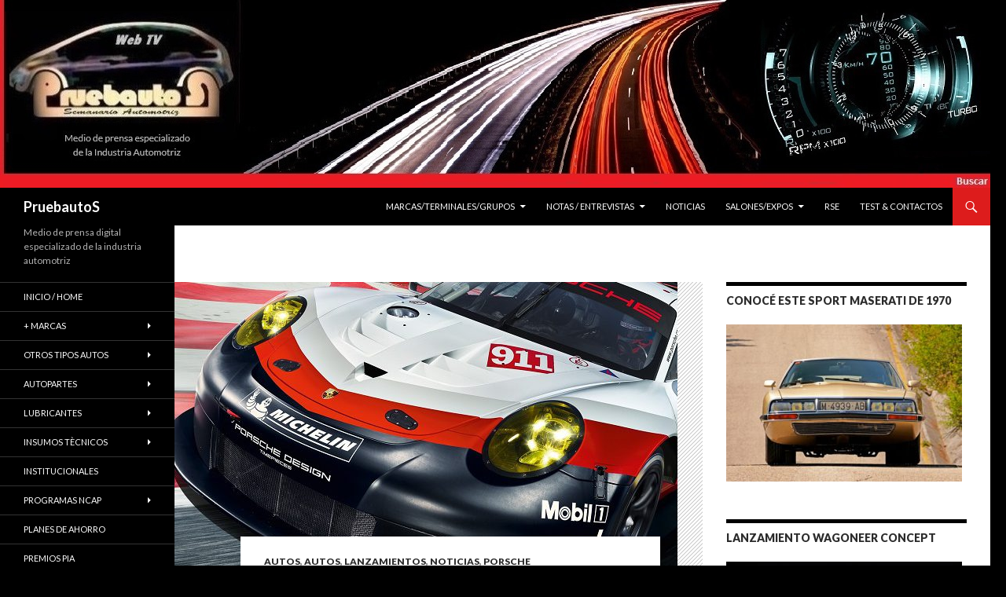

--- FILE ---
content_type: text/html; charset=UTF-8
request_url: https://pruebautos.com.ar/911-rsr-porsche-lo-nuevo-le-mans/
body_size: 24462
content:
<!DOCTYPE html>
<!--[if IE 7]>
<html class="ie ie7" lang="es">
<![endif]-->
<!--[if IE 8]>
<html class="ie ie8" lang="es">
<![endif]-->
<!--[if !(IE 7) & !(IE 8)]><!-->
<html lang="es">
<!--<![endif]-->
<head>
	<meta charset="UTF-8">
	<meta name="viewport" content="width=device-width">
	<title>911 RSR | Porsche | lo nuevo para Le Mans | PruebautoS</title>
	<link rel="profile" href="https://gmpg.org/xfn/11">
	<link rel="pingback" href="https://pruebautos.com.ar/xmlrpc.php">
	<!--[if lt IE 9]>
	<script src="https://pruebautos.com.ar/wp-content/themes/twentyfourteen/js/html5.js?ver=3.7.0"></script>
	<![endif]-->
	<meta name='robots' content='max-image-preview:large' />
<link rel='dns-prefetch' href='//fonts.googleapis.com' />
<link rel='dns-prefetch' href='//s.w.org' />
<link href='https://fonts.gstatic.com' crossorigin rel='preconnect' />
<link rel="alternate" type="application/rss+xml" title="PruebautoS &raquo; Feed" href="https://pruebautos.com.ar/feed/" />
<link rel="alternate" type="application/rss+xml" title="PruebautoS &raquo; Feed de los comentarios" href="https://pruebautos.com.ar/comments/feed/" />
<script>
window._wpemojiSettings = {"baseUrl":"https:\/\/s.w.org\/images\/core\/emoji\/13.1.0\/72x72\/","ext":".png","svgUrl":"https:\/\/s.w.org\/images\/core\/emoji\/13.1.0\/svg\/","svgExt":".svg","source":{"concatemoji":"https:\/\/pruebautos.com.ar\/wp-includes\/js\/wp-emoji-release.min.js?ver=5.9.12"}};
/*! This file is auto-generated */
!function(e,a,t){var n,r,o,i=a.createElement("canvas"),p=i.getContext&&i.getContext("2d");function s(e,t){var a=String.fromCharCode;p.clearRect(0,0,i.width,i.height),p.fillText(a.apply(this,e),0,0);e=i.toDataURL();return p.clearRect(0,0,i.width,i.height),p.fillText(a.apply(this,t),0,0),e===i.toDataURL()}function c(e){var t=a.createElement("script");t.src=e,t.defer=t.type="text/javascript",a.getElementsByTagName("head")[0].appendChild(t)}for(o=Array("flag","emoji"),t.supports={everything:!0,everythingExceptFlag:!0},r=0;r<o.length;r++)t.supports[o[r]]=function(e){if(!p||!p.fillText)return!1;switch(p.textBaseline="top",p.font="600 32px Arial",e){case"flag":return s([127987,65039,8205,9895,65039],[127987,65039,8203,9895,65039])?!1:!s([55356,56826,55356,56819],[55356,56826,8203,55356,56819])&&!s([55356,57332,56128,56423,56128,56418,56128,56421,56128,56430,56128,56423,56128,56447],[55356,57332,8203,56128,56423,8203,56128,56418,8203,56128,56421,8203,56128,56430,8203,56128,56423,8203,56128,56447]);case"emoji":return!s([10084,65039,8205,55357,56613],[10084,65039,8203,55357,56613])}return!1}(o[r]),t.supports.everything=t.supports.everything&&t.supports[o[r]],"flag"!==o[r]&&(t.supports.everythingExceptFlag=t.supports.everythingExceptFlag&&t.supports[o[r]]);t.supports.everythingExceptFlag=t.supports.everythingExceptFlag&&!t.supports.flag,t.DOMReady=!1,t.readyCallback=function(){t.DOMReady=!0},t.supports.everything||(n=function(){t.readyCallback()},a.addEventListener?(a.addEventListener("DOMContentLoaded",n,!1),e.addEventListener("load",n,!1)):(e.attachEvent("onload",n),a.attachEvent("onreadystatechange",function(){"complete"===a.readyState&&t.readyCallback()})),(n=t.source||{}).concatemoji?c(n.concatemoji):n.wpemoji&&n.twemoji&&(c(n.twemoji),c(n.wpemoji)))}(window,document,window._wpemojiSettings);
</script>
<style>
img.wp-smiley,
img.emoji {
	display: inline !important;
	border: none !important;
	box-shadow: none !important;
	height: 1em !important;
	width: 1em !important;
	margin: 0 0.07em !important;
	vertical-align: -0.1em !important;
	background: none !important;
	padding: 0 !important;
}
</style>
	<!-- AL2FB CSS -->
<style type="text/css" media="screen">
.al2fb_widget_comments { } .al2fb_widget_comments li { } .al2fb_widget_picture { width: 32px; height: 32px; } .al2fb_widget_name { } .al2fb_widget_comment { } .al2fb_widget_date { font-size: smaller; }</style>
<link rel='stylesheet' id='al2fb_style-css'  href='https://pruebautos.com.ar/wp-content/plugins/add-link-to-facebook/add-link-to-facebook.css?ver=5.9.12' media='all' />
<link rel='stylesheet' id='wpinstagram-css'  href='https://pruebautos.com.ar/wp-content/plugins/instagram-for-wordpress/wpinstagram.css?ver=0.5' media='all' />
<link rel='stylesheet' id='fancybox-css-css'  href='https://pruebautos.com.ar/wp-content/plugins/instagram-for-wordpress/js/fancybox/jquery.fancybox-1.3.4.min.css' media='all' />
<link rel='stylesheet' id='cnss_font_awesome_css-css'  href='https://pruebautos.com.ar/wp-content/plugins/easy-social-icons/css/font-awesome/css/all.min.css?ver=5.7.2' media='all' />
<link rel='stylesheet' id='cnss_font_awesome_v4_shims-css'  href='https://pruebautos.com.ar/wp-content/plugins/easy-social-icons/css/font-awesome/css/v4-shims.min.css?ver=5.7.2' media='all' />
<link rel='stylesheet' id='cnss_css-css'  href='https://pruebautos.com.ar/wp-content/plugins/easy-social-icons/css/cnss.css?ver=1.0' media='all' />
<link rel='stylesheet' id='wp-block-library-css'  href='https://pruebautos.com.ar/wp-includes/css/dist/block-library/style.min.css?ver=5.9.12' media='all' />
<style id='wp-block-library-theme-inline-css'>
.wp-block-audio figcaption{color:#555;font-size:13px;text-align:center}.is-dark-theme .wp-block-audio figcaption{color:hsla(0,0%,100%,.65)}.wp-block-code>code{font-family:Menlo,Consolas,monaco,monospace;color:#1e1e1e;padding:.8em 1em;border:1px solid #ddd;border-radius:4px}.wp-block-embed figcaption{color:#555;font-size:13px;text-align:center}.is-dark-theme .wp-block-embed figcaption{color:hsla(0,0%,100%,.65)}.blocks-gallery-caption{color:#555;font-size:13px;text-align:center}.is-dark-theme .blocks-gallery-caption{color:hsla(0,0%,100%,.65)}.wp-block-image figcaption{color:#555;font-size:13px;text-align:center}.is-dark-theme .wp-block-image figcaption{color:hsla(0,0%,100%,.65)}.wp-block-pullquote{border-top:4px solid;border-bottom:4px solid;margin-bottom:1.75em;color:currentColor}.wp-block-pullquote__citation,.wp-block-pullquote cite,.wp-block-pullquote footer{color:currentColor;text-transform:uppercase;font-size:.8125em;font-style:normal}.wp-block-quote{border-left:.25em solid;margin:0 0 1.75em;padding-left:1em}.wp-block-quote cite,.wp-block-quote footer{color:currentColor;font-size:.8125em;position:relative;font-style:normal}.wp-block-quote.has-text-align-right{border-left:none;border-right:.25em solid;padding-left:0;padding-right:1em}.wp-block-quote.has-text-align-center{border:none;padding-left:0}.wp-block-quote.is-large,.wp-block-quote.is-style-large,.wp-block-quote.is-style-plain{border:none}.wp-block-search .wp-block-search__label{font-weight:700}.wp-block-group:where(.has-background){padding:1.25em 2.375em}.wp-block-separator{border:none;border-bottom:2px solid;margin-left:auto;margin-right:auto;opacity:.4}.wp-block-separator:not(.is-style-wide):not(.is-style-dots){width:100px}.wp-block-separator.has-background:not(.is-style-dots){border-bottom:none;height:1px}.wp-block-separator.has-background:not(.is-style-wide):not(.is-style-dots){height:2px}.wp-block-table thead{border-bottom:3px solid}.wp-block-table tfoot{border-top:3px solid}.wp-block-table td,.wp-block-table th{padding:.5em;border:1px solid;word-break:normal}.wp-block-table figcaption{color:#555;font-size:13px;text-align:center}.is-dark-theme .wp-block-table figcaption{color:hsla(0,0%,100%,.65)}.wp-block-video figcaption{color:#555;font-size:13px;text-align:center}.is-dark-theme .wp-block-video figcaption{color:hsla(0,0%,100%,.65)}.wp-block-template-part.has-background{padding:1.25em 2.375em;margin-top:0;margin-bottom:0}
</style>
<style id='global-styles-inline-css'>
body{--wp--preset--color--black: #000000;--wp--preset--color--cyan-bluish-gray: #abb8c3;--wp--preset--color--white: #fff;--wp--preset--color--pale-pink: #f78da7;--wp--preset--color--vivid-red: #cf2e2e;--wp--preset--color--luminous-vivid-orange: #ff6900;--wp--preset--color--luminous-vivid-amber: #fcb900;--wp--preset--color--light-green-cyan: #7bdcb5;--wp--preset--color--vivid-green-cyan: #00d084;--wp--preset--color--pale-cyan-blue: #8ed1fc;--wp--preset--color--vivid-cyan-blue: #0693e3;--wp--preset--color--vivid-purple: #9b51e0;--wp--preset--color--green: #dd1c1c;--wp--preset--color--dark-gray: #2b2b2b;--wp--preset--color--medium-gray: #767676;--wp--preset--color--light-gray: #f5f5f5;--wp--preset--gradient--vivid-cyan-blue-to-vivid-purple: linear-gradient(135deg,rgba(6,147,227,1) 0%,rgb(155,81,224) 100%);--wp--preset--gradient--light-green-cyan-to-vivid-green-cyan: linear-gradient(135deg,rgb(122,220,180) 0%,rgb(0,208,130) 100%);--wp--preset--gradient--luminous-vivid-amber-to-luminous-vivid-orange: linear-gradient(135deg,rgba(252,185,0,1) 0%,rgba(255,105,0,1) 100%);--wp--preset--gradient--luminous-vivid-orange-to-vivid-red: linear-gradient(135deg,rgba(255,105,0,1) 0%,rgb(207,46,46) 100%);--wp--preset--gradient--very-light-gray-to-cyan-bluish-gray: linear-gradient(135deg,rgb(238,238,238) 0%,rgb(169,184,195) 100%);--wp--preset--gradient--cool-to-warm-spectrum: linear-gradient(135deg,rgb(74,234,220) 0%,rgb(151,120,209) 20%,rgb(207,42,186) 40%,rgb(238,44,130) 60%,rgb(251,105,98) 80%,rgb(254,248,76) 100%);--wp--preset--gradient--blush-light-purple: linear-gradient(135deg,rgb(255,206,236) 0%,rgb(152,150,240) 100%);--wp--preset--gradient--blush-bordeaux: linear-gradient(135deg,rgb(254,205,165) 0%,rgb(254,45,45) 50%,rgb(107,0,62) 100%);--wp--preset--gradient--luminous-dusk: linear-gradient(135deg,rgb(255,203,112) 0%,rgb(199,81,192) 50%,rgb(65,88,208) 100%);--wp--preset--gradient--pale-ocean: linear-gradient(135deg,rgb(255,245,203) 0%,rgb(182,227,212) 50%,rgb(51,167,181) 100%);--wp--preset--gradient--electric-grass: linear-gradient(135deg,rgb(202,248,128) 0%,rgb(113,206,126) 100%);--wp--preset--gradient--midnight: linear-gradient(135deg,rgb(2,3,129) 0%,rgb(40,116,252) 100%);--wp--preset--duotone--dark-grayscale: url('#wp-duotone-dark-grayscale');--wp--preset--duotone--grayscale: url('#wp-duotone-grayscale');--wp--preset--duotone--purple-yellow: url('#wp-duotone-purple-yellow');--wp--preset--duotone--blue-red: url('#wp-duotone-blue-red');--wp--preset--duotone--midnight: url('#wp-duotone-midnight');--wp--preset--duotone--magenta-yellow: url('#wp-duotone-magenta-yellow');--wp--preset--duotone--purple-green: url('#wp-duotone-purple-green');--wp--preset--duotone--blue-orange: url('#wp-duotone-blue-orange');--wp--preset--font-size--small: 13px;--wp--preset--font-size--medium: 20px;--wp--preset--font-size--large: 36px;--wp--preset--font-size--x-large: 42px;}.has-black-color{color: var(--wp--preset--color--black) !important;}.has-cyan-bluish-gray-color{color: var(--wp--preset--color--cyan-bluish-gray) !important;}.has-white-color{color: var(--wp--preset--color--white) !important;}.has-pale-pink-color{color: var(--wp--preset--color--pale-pink) !important;}.has-vivid-red-color{color: var(--wp--preset--color--vivid-red) !important;}.has-luminous-vivid-orange-color{color: var(--wp--preset--color--luminous-vivid-orange) !important;}.has-luminous-vivid-amber-color{color: var(--wp--preset--color--luminous-vivid-amber) !important;}.has-light-green-cyan-color{color: var(--wp--preset--color--light-green-cyan) !important;}.has-vivid-green-cyan-color{color: var(--wp--preset--color--vivid-green-cyan) !important;}.has-pale-cyan-blue-color{color: var(--wp--preset--color--pale-cyan-blue) !important;}.has-vivid-cyan-blue-color{color: var(--wp--preset--color--vivid-cyan-blue) !important;}.has-vivid-purple-color{color: var(--wp--preset--color--vivid-purple) !important;}.has-black-background-color{background-color: var(--wp--preset--color--black) !important;}.has-cyan-bluish-gray-background-color{background-color: var(--wp--preset--color--cyan-bluish-gray) !important;}.has-white-background-color{background-color: var(--wp--preset--color--white) !important;}.has-pale-pink-background-color{background-color: var(--wp--preset--color--pale-pink) !important;}.has-vivid-red-background-color{background-color: var(--wp--preset--color--vivid-red) !important;}.has-luminous-vivid-orange-background-color{background-color: var(--wp--preset--color--luminous-vivid-orange) !important;}.has-luminous-vivid-amber-background-color{background-color: var(--wp--preset--color--luminous-vivid-amber) !important;}.has-light-green-cyan-background-color{background-color: var(--wp--preset--color--light-green-cyan) !important;}.has-vivid-green-cyan-background-color{background-color: var(--wp--preset--color--vivid-green-cyan) !important;}.has-pale-cyan-blue-background-color{background-color: var(--wp--preset--color--pale-cyan-blue) !important;}.has-vivid-cyan-blue-background-color{background-color: var(--wp--preset--color--vivid-cyan-blue) !important;}.has-vivid-purple-background-color{background-color: var(--wp--preset--color--vivid-purple) !important;}.has-black-border-color{border-color: var(--wp--preset--color--black) !important;}.has-cyan-bluish-gray-border-color{border-color: var(--wp--preset--color--cyan-bluish-gray) !important;}.has-white-border-color{border-color: var(--wp--preset--color--white) !important;}.has-pale-pink-border-color{border-color: var(--wp--preset--color--pale-pink) !important;}.has-vivid-red-border-color{border-color: var(--wp--preset--color--vivid-red) !important;}.has-luminous-vivid-orange-border-color{border-color: var(--wp--preset--color--luminous-vivid-orange) !important;}.has-luminous-vivid-amber-border-color{border-color: var(--wp--preset--color--luminous-vivid-amber) !important;}.has-light-green-cyan-border-color{border-color: var(--wp--preset--color--light-green-cyan) !important;}.has-vivid-green-cyan-border-color{border-color: var(--wp--preset--color--vivid-green-cyan) !important;}.has-pale-cyan-blue-border-color{border-color: var(--wp--preset--color--pale-cyan-blue) !important;}.has-vivid-cyan-blue-border-color{border-color: var(--wp--preset--color--vivid-cyan-blue) !important;}.has-vivid-purple-border-color{border-color: var(--wp--preset--color--vivid-purple) !important;}.has-vivid-cyan-blue-to-vivid-purple-gradient-background{background: var(--wp--preset--gradient--vivid-cyan-blue-to-vivid-purple) !important;}.has-light-green-cyan-to-vivid-green-cyan-gradient-background{background: var(--wp--preset--gradient--light-green-cyan-to-vivid-green-cyan) !important;}.has-luminous-vivid-amber-to-luminous-vivid-orange-gradient-background{background: var(--wp--preset--gradient--luminous-vivid-amber-to-luminous-vivid-orange) !important;}.has-luminous-vivid-orange-to-vivid-red-gradient-background{background: var(--wp--preset--gradient--luminous-vivid-orange-to-vivid-red) !important;}.has-very-light-gray-to-cyan-bluish-gray-gradient-background{background: var(--wp--preset--gradient--very-light-gray-to-cyan-bluish-gray) !important;}.has-cool-to-warm-spectrum-gradient-background{background: var(--wp--preset--gradient--cool-to-warm-spectrum) !important;}.has-blush-light-purple-gradient-background{background: var(--wp--preset--gradient--blush-light-purple) !important;}.has-blush-bordeaux-gradient-background{background: var(--wp--preset--gradient--blush-bordeaux) !important;}.has-luminous-dusk-gradient-background{background: var(--wp--preset--gradient--luminous-dusk) !important;}.has-pale-ocean-gradient-background{background: var(--wp--preset--gradient--pale-ocean) !important;}.has-electric-grass-gradient-background{background: var(--wp--preset--gradient--electric-grass) !important;}.has-midnight-gradient-background{background: var(--wp--preset--gradient--midnight) !important;}.has-small-font-size{font-size: var(--wp--preset--font-size--small) !important;}.has-medium-font-size{font-size: var(--wp--preset--font-size--medium) !important;}.has-large-font-size{font-size: var(--wp--preset--font-size--large) !important;}.has-x-large-font-size{font-size: var(--wp--preset--font-size--x-large) !important;}
</style>
<link rel='stylesheet' id='recent-facebook-posts-css-css'  href='https://pruebautos.com.ar/wp-content/plugins/recent-facebook-posts/assets/css/default.min.css?ver=2.0.13' media='all' />
<link rel='stylesheet' id='twentyfourteen-lato-css'  href='https://fonts.googleapis.com/css?family=Lato%3A300%2C400%2C700%2C900%2C300italic%2C400italic%2C700italic&#038;subset=latin%2Clatin-ext&#038;display=fallback' media='all' />
<link rel='stylesheet' id='genericons-css'  href='https://pruebautos.com.ar/wp-content/themes/twentyfourteen/genericons/genericons.css?ver=3.0.3' media='all' />
<link rel='stylesheet' id='twentyfourteen-style-css'  href='https://pruebautos.com.ar/wp-content/themes/twentyfourteen/style.css?ver=20190507' media='all' />
<link rel='stylesheet' id='twentyfourteen-block-style-css'  href='https://pruebautos.com.ar/wp-content/themes/twentyfourteen/css/blocks.css?ver=20190102' media='all' />
<!--[if lt IE 9]>
<link rel='stylesheet' id='twentyfourteen-ie-css'  href='https://pruebautos.com.ar/wp-content/themes/twentyfourteen/css/ie.css?ver=20140701' media='all' />
<![endif]-->
<script src='https://pruebautos.com.ar/wp-content/plugins/instagram-for-wordpress/js/wpigplug.min.js' id='wpigplug-js'></script>
<script src='https://pruebautos.com.ar/wp-content/plugins/instagram-for-wordpress/js/wpigplugfancybox.min.js' id='fancybox-js'></script>
<script src='https://pruebautos.com.ar/wp-includes/js/jquery/jquery.min.js?ver=3.6.0' id='jquery-core-js'></script>
<script src='https://pruebautos.com.ar/wp-includes/js/jquery/jquery-migrate.min.js?ver=3.3.2' id='jquery-migrate-js'></script>
<script src='https://pruebautos.com.ar/wp-content/plugins/easy-social-icons/js/cnss.js?ver=1.0' id='cnss_js-js'></script>
<link rel="https://api.w.org/" href="https://pruebautos.com.ar/wp-json/" /><link rel="alternate" type="application/json" href="https://pruebautos.com.ar/wp-json/wp/v2/posts/12701" /><link rel="EditURI" type="application/rsd+xml" title="RSD" href="https://pruebautos.com.ar/xmlrpc.php?rsd" />
<link rel="wlwmanifest" type="application/wlwmanifest+xml" href="https://pruebautos.com.ar/wp-includes/wlwmanifest.xml" /> 
<meta name="generator" content="WordPress 5.9.12" />
<link rel="canonical" href="https://pruebautos.com.ar/911-rsr-porsche-lo-nuevo-le-mans/" />
<link rel='shortlink' href='https://pruebautos.com.ar/?p=12701' />
<link rel="alternate" type="application/json+oembed" href="https://pruebautos.com.ar/wp-json/oembed/1.0/embed?url=https%3A%2F%2Fpruebautos.com.ar%2F911-rsr-porsche-lo-nuevo-le-mans%2F" />
<link rel="alternate" type="text/xml+oembed" href="https://pruebautos.com.ar/wp-json/oembed/1.0/embed?url=https%3A%2F%2Fpruebautos.com.ar%2F911-rsr-porsche-lo-nuevo-le-mans%2F&#038;format=xml" />
<!-- Start AL2FB OGP -->
<meta property="og:title" content="911 RSR | Porsche | lo nuevo para Le Mans" />
<meta property="og:type" content="article" />
<meta property="og:image" content="https://pruebautos.com.ar/wp-content/uploads/2016/11/Porsche-911-RSR-2017-5-300x218.jpg" />
<meta property="og:url" content="https://pruebautos.com.ar/911-rsr-porsche-lo-nuevo-le-mans/" />
<meta property="og:site_name" content="PruebautoS" />
<meta property="og:description" content="911 RSR el mas espectacular de todos los tiempos en el Auto Show de Los Ángeles
Porsche participará en la temporada automovilística 2017 con un vehículo GT de nuevo desarrollo. El nuevo 911 RSR, recién presentado en el Salón del Automóvil de Los Ángeles, " />
<meta property="fb:app_id" content="PruebautoS Web TV" />
<meta property="og:locale" content="en_US" />
<!-- End AL2FB OGP -->
<style type="text/css">
		ul.cnss-social-icon li.cn-fa-icon a:hover{opacity: 0.7!important;color:#ffffff!important;}
		</style><style id="fourteen-colors" type="text/css">
		/* Custom accent color. */
		button,
		.button,
		.contributor-posts-link,
		input[type="button"],
		input[type="reset"],
		input[type="submit"],
		.search-toggle,
		.hentry .mejs-controls .mejs-time-rail .mejs-time-current,
		.widget .mejs-controls .mejs-time-rail .mejs-time-current,
		.hentry .mejs-overlay:hover .mejs-overlay-button,
		.widget .mejs-overlay:hover .mejs-overlay-button,
		.widget button,
		.widget .button,
		.widget input[type="button"],
		.widget input[type="reset"],
		.widget input[type="submit"],
		.widget_calendar tbody a,
		.content-sidebar .widget input[type="button"],
		.content-sidebar .widget input[type="reset"],
		.content-sidebar .widget input[type="submit"],
		.slider-control-paging .slider-active:before,
		.slider-control-paging .slider-active:hover:before,
		.slider-direction-nav a:hover,
		.ie8 .primary-navigation ul ul,
		.ie8 .secondary-navigation ul ul,
		.ie8 .primary-navigation li:hover > a,
		.ie8 .primary-navigation li.focus > a,
		.ie8 .secondary-navigation li:hover > a,
		.ie8 .secondary-navigation li.focus > a {
			background-color: #dd1c1c;
		}

		.site-navigation a:hover {
			color: #dd1c1c;
		}

		::-moz-selection {
			background: #dd1c1c;
		}

		::selection {
			background: #dd1c1c;
		}

		.paging-navigation .page-numbers.current {
			border-color: #dd1c1c;
		}

		@media screen and (min-width: 782px) {
			.primary-navigation li:hover > a,
			.primary-navigation li.focus > a,
			.primary-navigation ul ul {
				background-color: #dd1c1c;
			}
		}

		@media screen and (min-width: 1008px) {
			.secondary-navigation li:hover > a,
			.secondary-navigation li.focus > a,
			.secondary-navigation ul ul {
				background-color: #dd1c1c;
			}
		}
	
			.contributor-posts-link,
			button,
			.button,
			input[type="button"],
			input[type="reset"],
			input[type="submit"],
			.search-toggle:before,
			.hentry .mejs-overlay:hover .mejs-overlay-button,
			.widget .mejs-overlay:hover .mejs-overlay-button,
			.widget button,
			.widget .button,
			.widget input[type="button"],
			.widget input[type="reset"],
			.widget input[type="submit"],
			.widget_calendar tbody a,
			.widget_calendar tbody a:hover,
			.site-footer .widget_calendar tbody a,
			.content-sidebar .widget input[type="button"],
			.content-sidebar .widget input[type="reset"],
			.content-sidebar .widget input[type="submit"],
			button:hover,
			button:focus,
			.button:hover,
			.button:focus,
			.widget a.button:hover,
			.widget a.button:focus,
			.widget a.button:active,
			.content-sidebar .widget a.button,
			.content-sidebar .widget a.button:hover,
			.content-sidebar .widget a.button:focus,
			.content-sidebar .widget a.button:active,
			.contributor-posts-link:hover,
			.contributor-posts-link:active,
			input[type="button"]:hover,
			input[type="button"]:focus,
			input[type="reset"]:hover,
			input[type="reset"]:focus,
			input[type="submit"]:hover,
			input[type="submit"]:focus,
			.slider-direction-nav a:hover:before {
				color: #fff;
			}

			@media screen and (min-width: 782px) {
				.primary-navigation ul ul a,
				.primary-navigation li:hover > a,
				.primary-navigation li.focus > a,
				.primary-navigation ul ul {
					color: #fff;
				}
			}

			@media screen and (min-width: 1008px) {
				.secondary-navigation ul ul a,
				.secondary-navigation li:hover > a,
				.secondary-navigation li.focus > a,
				.secondary-navigation ul ul {
					color: #fff;
				}
			}
		
		/* Generated variants of custom accent color. */
		a,
		.content-sidebar .widget a {
			color: #dd1c1c;
		}

		.contributor-posts-link:hover,
		.button:hover,
		.button:focus,
		.slider-control-paging a:hover:before,
		.search-toggle:hover,
		.search-toggle.active,
		.search-box,
		.widget_calendar tbody a:hover,
		button:hover,
		button:focus,
		input[type="button"]:hover,
		input[type="button"]:focus,
		input[type="reset"]:hover,
		input[type="reset"]:focus,
		input[type="submit"]:hover,
		input[type="submit"]:focus,
		.widget button:hover,
		.widget .button:hover,
		.widget button:focus,
		.widget .button:focus,
		.widget input[type="button"]:hover,
		.widget input[type="button"]:focus,
		.widget input[type="reset"]:hover,
		.widget input[type="reset"]:focus,
		.widget input[type="submit"]:hover,
		.widget input[type="submit"]:focus,
		.content-sidebar .widget input[type="button"]:hover,
		.content-sidebar .widget input[type="button"]:focus,
		.content-sidebar .widget input[type="reset"]:hover,
		.content-sidebar .widget input[type="reset"]:focus,
		.content-sidebar .widget input[type="submit"]:hover,
		.content-sidebar .widget input[type="submit"]:focus,
		.ie8 .primary-navigation ul ul a:hover,
		.ie8 .primary-navigation ul ul li.focus > a,
		.ie8 .secondary-navigation ul ul a:hover,
		.ie8 .secondary-navigation ul ul li.focus > a {
			background-color: #fa3939;
		}

		.featured-content a:hover,
		.featured-content .entry-title a:hover,
		.widget a:hover,
		.widget-title a:hover,
		.widget_twentyfourteen_ephemera .entry-meta a:hover,
		.hentry .mejs-controls .mejs-button button:hover,
		.widget .mejs-controls .mejs-button button:hover,
		.site-info a:hover,
		.featured-content a:hover {
			color: #fa3939;
		}

		a:active,
		a:hover,
		.entry-title a:hover,
		.entry-meta a:hover,
		.cat-links a:hover,
		.entry-content .edit-link a:hover,
		.post-navigation a:hover,
		.image-navigation a:hover,
		.comment-author a:hover,
		.comment-list .pingback a:hover,
		.comment-list .trackback a:hover,
		.comment-metadata a:hover,
		.comment-reply-title small a:hover,
		.content-sidebar .widget a:hover,
		.content-sidebar .widget .widget-title a:hover,
		.content-sidebar .widget_twentyfourteen_ephemera .entry-meta a:hover {
			color: #fa3939;
		}

		.page-links a:hover,
		.paging-navigation a:hover {
			border-color: #fa3939;
		}

		.entry-meta .tag-links a:hover:before {
			border-right-color: #fa3939;
		}

		.page-links a:hover,
		.entry-meta .tag-links a:hover {
			background-color: #fa3939;
		}

		@media screen and (min-width: 782px) {
			.primary-navigation ul ul a:hover,
			.primary-navigation ul ul li.focus > a {
				background-color: #fa3939;
			}
		}

		@media screen and (min-width: 1008px) {
			.secondary-navigation ul ul a:hover,
			.secondary-navigation ul ul li.focus > a {
				background-color: #fa3939;
			}
		}

		button:active,
		.button:active,
		.contributor-posts-link:active,
		input[type="button"]:active,
		input[type="reset"]:active,
		input[type="submit"]:active,
		.widget input[type="button"]:active,
		.widget input[type="reset"]:active,
		.widget input[type="submit"]:active,
		.content-sidebar .widget input[type="button"]:active,
		.content-sidebar .widget input[type="reset"]:active,
		.content-sidebar .widget input[type="submit"]:active {
			background-color: #ff4d4d;
		}

		.site-navigation .current_page_item > a,
		.site-navigation .current_page_ancestor > a,
		.site-navigation .current-menu-item > a,
		.site-navigation .current-menu-ancestor > a {
			color: #ff4d4d;
		}
	</style><style>.recentcomments a{display:inline !important;padding:0 !important;margin:0 !important;}</style><style id="custom-background-css">
body.custom-background { background-color: #000000; }
</style>
	</head>

<body class="post-template-default single single-post postid-12701 single-format-standard custom-background wp-embed-responsive group-blog header-image footer-widgets singular">
<svg xmlns="http://www.w3.org/2000/svg" viewBox="0 0 0 0" width="0" height="0" focusable="false" role="none" style="visibility: hidden; position: absolute; left: -9999px; overflow: hidden;" ><defs><filter id="wp-duotone-dark-grayscale"><feColorMatrix color-interpolation-filters="sRGB" type="matrix" values=" .299 .587 .114 0 0 .299 .587 .114 0 0 .299 .587 .114 0 0 .299 .587 .114 0 0 " /><feComponentTransfer color-interpolation-filters="sRGB" ><feFuncR type="table" tableValues="0 0.49803921568627" /><feFuncG type="table" tableValues="0 0.49803921568627" /><feFuncB type="table" tableValues="0 0.49803921568627" /><feFuncA type="table" tableValues="1 1" /></feComponentTransfer><feComposite in2="SourceGraphic" operator="in" /></filter></defs></svg><svg xmlns="http://www.w3.org/2000/svg" viewBox="0 0 0 0" width="0" height="0" focusable="false" role="none" style="visibility: hidden; position: absolute; left: -9999px; overflow: hidden;" ><defs><filter id="wp-duotone-grayscale"><feColorMatrix color-interpolation-filters="sRGB" type="matrix" values=" .299 .587 .114 0 0 .299 .587 .114 0 0 .299 .587 .114 0 0 .299 .587 .114 0 0 " /><feComponentTransfer color-interpolation-filters="sRGB" ><feFuncR type="table" tableValues="0 1" /><feFuncG type="table" tableValues="0 1" /><feFuncB type="table" tableValues="0 1" /><feFuncA type="table" tableValues="1 1" /></feComponentTransfer><feComposite in2="SourceGraphic" operator="in" /></filter></defs></svg><svg xmlns="http://www.w3.org/2000/svg" viewBox="0 0 0 0" width="0" height="0" focusable="false" role="none" style="visibility: hidden; position: absolute; left: -9999px; overflow: hidden;" ><defs><filter id="wp-duotone-purple-yellow"><feColorMatrix color-interpolation-filters="sRGB" type="matrix" values=" .299 .587 .114 0 0 .299 .587 .114 0 0 .299 .587 .114 0 0 .299 .587 .114 0 0 " /><feComponentTransfer color-interpolation-filters="sRGB" ><feFuncR type="table" tableValues="0.54901960784314 0.98823529411765" /><feFuncG type="table" tableValues="0 1" /><feFuncB type="table" tableValues="0.71764705882353 0.25490196078431" /><feFuncA type="table" tableValues="1 1" /></feComponentTransfer><feComposite in2="SourceGraphic" operator="in" /></filter></defs></svg><svg xmlns="http://www.w3.org/2000/svg" viewBox="0 0 0 0" width="0" height="0" focusable="false" role="none" style="visibility: hidden; position: absolute; left: -9999px; overflow: hidden;" ><defs><filter id="wp-duotone-blue-red"><feColorMatrix color-interpolation-filters="sRGB" type="matrix" values=" .299 .587 .114 0 0 .299 .587 .114 0 0 .299 .587 .114 0 0 .299 .587 .114 0 0 " /><feComponentTransfer color-interpolation-filters="sRGB" ><feFuncR type="table" tableValues="0 1" /><feFuncG type="table" tableValues="0 0.27843137254902" /><feFuncB type="table" tableValues="0.5921568627451 0.27843137254902" /><feFuncA type="table" tableValues="1 1" /></feComponentTransfer><feComposite in2="SourceGraphic" operator="in" /></filter></defs></svg><svg xmlns="http://www.w3.org/2000/svg" viewBox="0 0 0 0" width="0" height="0" focusable="false" role="none" style="visibility: hidden; position: absolute; left: -9999px; overflow: hidden;" ><defs><filter id="wp-duotone-midnight"><feColorMatrix color-interpolation-filters="sRGB" type="matrix" values=" .299 .587 .114 0 0 .299 .587 .114 0 0 .299 .587 .114 0 0 .299 .587 .114 0 0 " /><feComponentTransfer color-interpolation-filters="sRGB" ><feFuncR type="table" tableValues="0 0" /><feFuncG type="table" tableValues="0 0.64705882352941" /><feFuncB type="table" tableValues="0 1" /><feFuncA type="table" tableValues="1 1" /></feComponentTransfer><feComposite in2="SourceGraphic" operator="in" /></filter></defs></svg><svg xmlns="http://www.w3.org/2000/svg" viewBox="0 0 0 0" width="0" height="0" focusable="false" role="none" style="visibility: hidden; position: absolute; left: -9999px; overflow: hidden;" ><defs><filter id="wp-duotone-magenta-yellow"><feColorMatrix color-interpolation-filters="sRGB" type="matrix" values=" .299 .587 .114 0 0 .299 .587 .114 0 0 .299 .587 .114 0 0 .299 .587 .114 0 0 " /><feComponentTransfer color-interpolation-filters="sRGB" ><feFuncR type="table" tableValues="0.78039215686275 1" /><feFuncG type="table" tableValues="0 0.94901960784314" /><feFuncB type="table" tableValues="0.35294117647059 0.47058823529412" /><feFuncA type="table" tableValues="1 1" /></feComponentTransfer><feComposite in2="SourceGraphic" operator="in" /></filter></defs></svg><svg xmlns="http://www.w3.org/2000/svg" viewBox="0 0 0 0" width="0" height="0" focusable="false" role="none" style="visibility: hidden; position: absolute; left: -9999px; overflow: hidden;" ><defs><filter id="wp-duotone-purple-green"><feColorMatrix color-interpolation-filters="sRGB" type="matrix" values=" .299 .587 .114 0 0 .299 .587 .114 0 0 .299 .587 .114 0 0 .299 .587 .114 0 0 " /><feComponentTransfer color-interpolation-filters="sRGB" ><feFuncR type="table" tableValues="0.65098039215686 0.40392156862745" /><feFuncG type="table" tableValues="0 1" /><feFuncB type="table" tableValues="0.44705882352941 0.4" /><feFuncA type="table" tableValues="1 1" /></feComponentTransfer><feComposite in2="SourceGraphic" operator="in" /></filter></defs></svg><svg xmlns="http://www.w3.org/2000/svg" viewBox="0 0 0 0" width="0" height="0" focusable="false" role="none" style="visibility: hidden; position: absolute; left: -9999px; overflow: hidden;" ><defs><filter id="wp-duotone-blue-orange"><feColorMatrix color-interpolation-filters="sRGB" type="matrix" values=" .299 .587 .114 0 0 .299 .587 .114 0 0 .299 .587 .114 0 0 .299 .587 .114 0 0 " /><feComponentTransfer color-interpolation-filters="sRGB" ><feFuncR type="table" tableValues="0.098039215686275 1" /><feFuncG type="table" tableValues="0 0.66274509803922" /><feFuncB type="table" tableValues="0.84705882352941 0.41960784313725" /><feFuncA type="table" tableValues="1 1" /></feComponentTransfer><feComposite in2="SourceGraphic" operator="in" /></filter></defs></svg><div id="page" class="hfeed site">
		<div id="site-header">
		<a href="https://pruebautos.com.ar/" rel="home">
			<img src="https://pruebautos.com.ar/wp-content/uploads/2016/12/cropped-cabecera_negra_2_pruebautos1260_240-artistico-4.jpg" width="1260" height="239" alt="PruebautoS" />
		</a>
	</div>
	
	<header id="masthead" class="site-header">
		<div class="header-main">
			<h1 class="site-title"><a href="https://pruebautos.com.ar/" rel="home">PruebautoS</a></h1>

			<div class="search-toggle">
				<a href="#search-container" class="screen-reader-text" aria-expanded="false" aria-controls="search-container">Buscar</a>
			</div>

			<nav id="primary-navigation" class="site-navigation primary-navigation">
				<button class="menu-toggle">Menú principal</button>
				<a class="screen-reader-text skip-link" href="#content">Saltar al contenido</a>
				<div class="menu-menu-principal-container"><ul id="primary-menu" class="nav-menu"><li id="menu-item-2101" class="menu-item menu-item-type-taxonomy menu-item-object-category menu-item-has-children menu-item-2101"><a title="Marcas / Terminales / Grupos / Novedades / Lanzamientos &#038; Presentaciones" href="https://pruebautos.com.ar/category/marcas/">Marcas/Terminales/Grupos</a>
<ul class="sub-menu">
	<li id="menu-item-4926" class="menu-item menu-item-type-taxonomy menu-item-object-category menu-item-has-children menu-item-4926"><a href="https://pruebautos.com.ar/category/adefa/">ADEFA</a>
	<ul class="sub-menu">
		<li id="menu-item-828" class="menu-item menu-item-type-taxonomy menu-item-object-category current-post-ancestor current-menu-parent current-post-parent menu-item-has-children menu-item-828"><a href="https://pruebautos.com.ar/category/lanzamientos/autos/">Autos / SUV</a>
		<ul class="sub-menu">
			<li id="menu-item-171" class="menu-item menu-item-type-taxonomy menu-item-object-category menu-item-171"><a href="https://pruebautos.com.ar/category/lanzamientos/autos/grupo-gmgmc/chevrolet/">Chevrolet</a></li>
			<li id="menu-item-168" class="menu-item menu-item-type-taxonomy menu-item-object-category menu-item-168"><a href="https://pruebautos.com.ar/category/lanzamientos/autos/grupo-psa/citroen/">Citroen</a></li>
			<li id="menu-item-863" class="menu-item menu-item-type-taxonomy menu-item-object-category menu-item-863"><a href="https://pruebautos.com.ar/category/lanzamientos/autos/grupo-fca/fiat/">Fiat</a></li>
			<li id="menu-item-4927" class="menu-item menu-item-type-taxonomy menu-item-object-category menu-item-4927"><a href="https://pruebautos.com.ar/category/ford-2/">Ford</a></li>
			<li id="menu-item-480" class="menu-item menu-item-type-taxonomy menu-item-object-category menu-item-480"><a href="https://pruebautos.com.ar/category/lanzamientos/autos/honda/">Honda</a></li>
			<li id="menu-item-175" class="menu-item menu-item-type-taxonomy menu-item-object-category menu-item-175"><a href="https://pruebautos.com.ar/category/lanzamientos/autos/grupo-mercedes-benz/mercedes-benz/">Mercedes Benz</a></li>
			<li id="menu-item-481" class="menu-item menu-item-type-taxonomy menu-item-object-category menu-item-481"><a href="https://pruebautos.com.ar/category/lanzamientos/autos/grupo-renaultnissan/nissan/">Nissan</a></li>
			<li id="menu-item-179" class="menu-item menu-item-type-taxonomy menu-item-object-category menu-item-179"><a href="https://pruebautos.com.ar/category/lanzamientos/autos/grupo-psa/peugeot/">Peugeot</a></li>
			<li id="menu-item-170" class="menu-item menu-item-type-taxonomy menu-item-object-category menu-item-170"><a href="https://pruebautos.com.ar/category/lanzamientos/autos/grupo-renaultnissan/renault/">Renault</a></li>
			<li id="menu-item-500" class="menu-item menu-item-type-taxonomy menu-item-object-category menu-item-500"><a href="https://pruebautos.com.ar/category/lanzamientos/autos/grupo-toyota/toyota/">Toyota</a></li>
			<li id="menu-item-178" class="menu-item menu-item-type-taxonomy menu-item-object-category menu-item-178"><a href="https://pruebautos.com.ar/category/lanzamientos/autos/grupo-vw/volkswagen/">Volkswagen</a></li>
		</ul>
</li>
		<li id="menu-item-829" class="menu-item menu-item-type-taxonomy menu-item-object-category menu-item-has-children menu-item-829"><a href="https://pruebautos.com.ar/category/lanzamientos/camiones/">Utilitarios / Camiones</a>
		<ul class="sub-menu">
			<li id="menu-item-895" class="menu-item menu-item-type-taxonomy menu-item-object-category menu-item-895"><a href="https://pruebautos.com.ar/category/lanzamientos/camiones/ford-camiones/">Ford Camiones</a></li>
			<li id="menu-item-893" class="menu-item menu-item-type-taxonomy menu-item-object-category menu-item-893"><a href="https://pruebautos.com.ar/category/lanzamientos/camiones/grupo-fca-camiones/iveco-grupo-fca-camiones/">Iveco</a></li>
			<li id="menu-item-16602" class="menu-item menu-item-type-taxonomy menu-item-object-category menu-item-16602"><a href="https://pruebautos.com.ar/category/mercedes-benz-camiones-2/">Mercedes Benz Camiones</a></li>
			<li id="menu-item-670" class="menu-item menu-item-type-taxonomy menu-item-object-category menu-item-670"><a href="https://pruebautos.com.ar/category/lanzamientos/autos/scania/">Scania</a></li>
			<li id="menu-item-18132" class="menu-item menu-item-type-taxonomy menu-item-object-category menu-item-18132"><a href="https://pruebautos.com.ar/category/volkswagen-trucks/">Volkswagen Trucks</a></li>
		</ul>
</li>
	</ul>
</li>
	<li id="menu-item-1045" class="menu-item menu-item-type-taxonomy menu-item-object-category menu-item-has-children menu-item-1045"><a href="https://pruebautos.com.ar/category/nueva-entrada/">Importadores Autos y Utilitarios</a>
	<ul class="sub-menu">
		<li id="menu-item-9861" class="menu-item menu-item-type-taxonomy menu-item-object-category current-post-ancestor current-menu-parent current-post-parent menu-item-has-children menu-item-9861"><a href="https://pruebautos.com.ar/category/lanzamientos/autos/">Autos / SUV</a>
		<ul class="sub-menu">
			<li id="menu-item-478" class="menu-item menu-item-type-taxonomy menu-item-object-category menu-item-478"><a href="https://pruebautos.com.ar/category/lanzamientos/autos/grupo-bmw/bmw/">BMW</a></li>
			<li id="menu-item-1044" class="menu-item menu-item-type-taxonomy menu-item-object-category menu-item-has-children menu-item-1044"><a href="https://pruebautos.com.ar/category/nueva-entrada/">Grupo Ditecar</a>
			<ul class="sub-menu">
				<li id="menu-item-4250" class="menu-item menu-item-type-taxonomy menu-item-object-category menu-item-4250"><a href="https://pruebautos.com.ar/category/land-rover-2/">Land Rover</a></li>
				<li id="menu-item-880" class="menu-item menu-item-type-taxonomy menu-item-object-category menu-item-880"><a href="https://pruebautos.com.ar/category/lanzamientos/autos/volvo/">Volvo</a></li>
			</ul>
</li>
			<li id="menu-item-1026" class="menu-item menu-item-type-taxonomy menu-item-object-category menu-item-has-children menu-item-1026"><a href="https://pruebautos.com.ar/category/nueva-entrada/">Grupo Indumotora</a>
			<ul class="sub-menu">
				<li id="menu-item-886" class="menu-item menu-item-type-taxonomy menu-item-object-category menu-item-886"><a href="https://pruebautos.com.ar/category/lanzamientos/autos/subaru/">Subaru</a></li>
				<li id="menu-item-878" class="menu-item menu-item-type-taxonomy menu-item-object-category menu-item-878"><a href="https://pruebautos.com.ar/category/lanzamientos/autos/suzuki/">Suzuki</a></li>
			</ul>
</li>
			<li id="menu-item-173" class="menu-item menu-item-type-taxonomy menu-item-object-category menu-item-173"><a href="https://pruebautos.com.ar/category/lanzamientos/autos/hyundai/">Hyundai</a></li>
			<li id="menu-item-881" class="menu-item menu-item-type-taxonomy menu-item-object-category menu-item-881"><a href="https://pruebautos.com.ar/category/lanzamientos/autos/kia/">Kia</a></li>
			<li id="menu-item-884" class="menu-item menu-item-type-taxonomy menu-item-object-category menu-item-884"><a href="https://pruebautos.com.ar/category/lanzamientos/autos/mitsubishi/">Mitsubishi</a></li>
			<li id="menu-item-668" class="menu-item menu-item-type-taxonomy menu-item-object-category current-post-ancestor current-menu-parent current-post-parent menu-item-668"><a href="https://pruebautos.com.ar/category/lanzamientos/autos/grupo-vw/porsche/">Porsche</a></li>
		</ul>
</li>
		<li id="menu-item-18779" class="menu-item menu-item-type-taxonomy menu-item-object-category menu-item-has-children menu-item-18779"><a href="https://pruebautos.com.ar/category/lanzamientos/camiones/">Utilitarios / Camiones</a>
		<ul class="sub-menu">
			<li id="menu-item-9655" class="menu-item menu-item-type-taxonomy menu-item-object-category menu-item-9655"><a href="https://pruebautos.com.ar/category/hino/">Hino</a></li>
			<li id="menu-item-15221" class="menu-item menu-item-type-taxonomy menu-item-object-category menu-item-15221"><a href="https://pruebautos.com.ar/category/isuzu-argentina/">Isuzu Argentina</a></li>
			<li id="menu-item-8478" class="menu-item menu-item-type-taxonomy menu-item-object-category menu-item-8478"><a href="https://pruebautos.com.ar/category/renault-trucks/">Renault Trucks</a></li>
			<li id="menu-item-6112" class="menu-item menu-item-type-taxonomy menu-item-object-category menu-item-6112"><a href="https://pruebautos.com.ar/category/volvo-trucks/">Volvo Trucks</a></li>
		</ul>
</li>
	</ul>
</li>
	<li id="menu-item-830" class="menu-item menu-item-type-taxonomy menu-item-object-category menu-item-has-children menu-item-830"><a href="https://pruebautos.com.ar/category/lanzamientos/motos/">Motos</a>
	<ul class="sub-menu">
		<li id="menu-item-9863" class="menu-item menu-item-type-taxonomy menu-item-object-category menu-item-has-children menu-item-9863"><a href="https://pruebautos.com.ar/category/nacional/">Nacionales</a>
		<ul class="sub-menu">
			<li id="menu-item-479" class="menu-item menu-item-type-taxonomy menu-item-object-category menu-item-479"><a href="https://pruebautos.com.ar/category/lanzamientos/motos/corven-motos/">Corven</a></li>
			<li id="menu-item-902" class="menu-item menu-item-type-taxonomy menu-item-object-category menu-item-902"><a href="https://pruebautos.com.ar/category/lanzamientos/motos/guerrero/">Guerrero</a></li>
			<li id="menu-item-904" class="menu-item menu-item-type-taxonomy menu-item-object-category menu-item-904"><a href="https://pruebautos.com.ar/category/lanzamientos/motos/honda-motos/">Honda</a></li>
			<li id="menu-item-5814" class="menu-item menu-item-type-taxonomy menu-item-object-category menu-item-5814"><a href="https://pruebautos.com.ar/category/mondial/">Mondial</a></li>
			<li id="menu-item-4330" class="menu-item menu-item-type-taxonomy menu-item-object-category menu-item-4330"><a href="https://pruebautos.com.ar/category/motomel/">Motomel</a></li>
			<li id="menu-item-18388" class="menu-item menu-item-type-taxonomy menu-item-object-category menu-item-18388"><a href="https://pruebautos.com.ar/category/suzuki-motos-2/">Suzuki</a></li>
			<li id="menu-item-897" class="menu-item menu-item-type-taxonomy menu-item-object-category menu-item-897"><a href="https://pruebautos.com.ar/category/lanzamientos/motos/yamaha/">Yamaha</a></li>
			<li id="menu-item-898" class="menu-item menu-item-type-taxonomy menu-item-object-category menu-item-898"><a href="https://pruebautos.com.ar/category/lanzamientos/motos/zanella/">Zanella</a></li>
		</ul>
</li>
		<li id="menu-item-17073" class="menu-item menu-item-type-taxonomy menu-item-object-category menu-item-17073"><a href="https://pruebautos.com.ar/category/benelli/">Benelli</a></li>
		<li id="menu-item-900" class="menu-item menu-item-type-taxonomy menu-item-object-category menu-item-900"><a href="https://pruebautos.com.ar/category/lanzamientos/motos/bmw-motos/">BMW</a></li>
		<li id="menu-item-896" class="menu-item menu-item-type-taxonomy menu-item-object-category menu-item-896"><a href="https://pruebautos.com.ar/category/lanzamientos/motos/grupo-vw-motos/ducati/">Ducati</a></li>
		<li id="menu-item-17521" class="menu-item menu-item-type-taxonomy menu-item-object-category menu-item-17521"><a href="https://pruebautos.com.ar/category/lanzamientos/motos/harley-davidson/">Harley-Davidson</a></li>
		<li id="menu-item-855" class="menu-item menu-item-type-taxonomy menu-item-object-category menu-item-855"><a href="https://pruebautos.com.ar/category/lanzamientos/motos/kawasaki/">Kawasaki</a></li>
		<li id="menu-item-20258" class="menu-item menu-item-type-taxonomy menu-item-object-category menu-item-20258"><a href="https://pruebautos.com.ar/category/royal-enfield/">Royal Enfield</a></li>
	</ul>
</li>
</ul>
</li>
<li id="menu-item-820" class="menu-item menu-item-type-taxonomy menu-item-object-category menu-item-has-children menu-item-820"><a href="https://pruebautos.com.ar/category/notas/">Notas / Entrevistas</a>
<ul class="sub-menu">
	<li id="menu-item-824" class="menu-item menu-item-type-taxonomy menu-item-object-category menu-item-824"><a href="https://pruebautos.com.ar/category/seguridad/">Seguridad / Seguridad Vial</a></li>
	<li id="menu-item-1300" class="menu-item menu-item-type-taxonomy menu-item-object-category menu-item-1300"><a href="https://pruebautos.com.ar/category/sustentabilidad/">Sustentabilidad / Ecología</a></li>
	<li id="menu-item-825" class="menu-item menu-item-type-taxonomy menu-item-object-category menu-item-825"><a href="https://pruebautos.com.ar/category/notas/tecnica/">Técnica</a></li>
</ul>
</li>
<li id="menu-item-813" class="menu-item menu-item-type-taxonomy menu-item-object-category current-post-ancestor current-menu-parent current-post-parent menu-item-813"><a href="https://pruebautos.com.ar/category/noticias/">Noticias</a></li>
<li id="menu-item-508" class="menu-item menu-item-type-taxonomy menu-item-object-category menu-item-has-children menu-item-508"><a href="https://pruebautos.com.ar/category/salones/">Salones/Expos</a>
<ul class="sub-menu">
	<li id="menu-item-19969" class="menu-item menu-item-type-taxonomy menu-item-object-category menu-item-19969"><a href="https://pruebautos.com.ar/category/autoclasica/">Autoclásica</a></li>
	<li id="menu-item-12582" class="menu-item menu-item-type-taxonomy menu-item-object-category menu-item-12582"><a href="https://pruebautos.com.ar/category/automechanika/">Automechanika</a></li>
	<li id="menu-item-1084" class="menu-item menu-item-type-taxonomy menu-item-object-category menu-item-1084"><a href="https://pruebautos.com.ar/category/salones/salon-internacional-del-automovil-buenos-aires/">Buenos Aires</a></li>
	<li id="menu-item-8086" class="menu-item menu-item-type-taxonomy menu-item-object-category menu-item-8086"><a href="https://pruebautos.com.ar/category/salones/salon-del-automovil-de-detroit/">Detroit</a></li>
	<li id="menu-item-1085" class="menu-item menu-item-type-taxonomy menu-item-object-category menu-item-1085"><a href="https://pruebautos.com.ar/category/salones/salon-del-automovil-de-frankfurt/">Frankfurt</a></li>
	<li id="menu-item-8581" class="menu-item menu-item-type-taxonomy menu-item-object-category menu-item-8581"><a href="https://pruebautos.com.ar/category/salones/salon-del-automovil-de-ginebra/">Ginebra</a></li>
	<li id="menu-item-9566" class="menu-item menu-item-type-taxonomy menu-item-object-category menu-item-9566"><a href="https://pruebautos.com.ar/category/nueva-york/">Nueva York</a></li>
	<li id="menu-item-10008" class="menu-item menu-item-type-taxonomy menu-item-object-category menu-item-10008"><a href="https://pruebautos.com.ar/category/salones/salon-del-automovil-de-paris/">París</a></li>
	<li id="menu-item-12569" class="menu-item menu-item-type-taxonomy menu-item-object-category menu-item-12569"><a href="https://pruebautos.com.ar/category/salones/salon-del-automovil-de-san-pablo/">San Pablo</a></li>
	<li id="menu-item-9565" class="menu-item menu-item-type-taxonomy menu-item-object-category menu-item-9565"><a href="https://pruebautos.com.ar/category/salones/salon-del-automovil-de-shangai/">Shangai/Pekin/Beijing</a></li>
</ul>
</li>
<li id="menu-item-4928" class="menu-item menu-item-type-taxonomy menu-item-object-category menu-item-4928"><a href="https://pruebautos.com.ar/category/rse/">RSE</a></li>
<li id="menu-item-5729" class="menu-item menu-item-type-post_type menu-item-object-page menu-item-5729"><a href="https://pruebautos.com.ar/test-contactos-2/">Test &#038; Contactos</a></li>
</ul></div>			</nav>
		</div>

		<div id="search-container" class="search-box-wrapper hide">
			<div class="search-box">
				<form role="search" method="get" class="search-form" action="https://pruebautos.com.ar/">
				<label>
					<span class="screen-reader-text">Buscar:</span>
					<input type="search" class="search-field" placeholder="Buscar &hellip;" value="" name="s" />
				</label>
				<input type="submit" class="search-submit" value="Buscar" />
			</form>			</div>
		</div>
	</header><!-- #masthead -->

	<div id="main" class="site-main">

	<div id="primary" class="content-area">
		<div id="content" class="site-content" role="main">
			
<article id="post-12701" class="post-12701 post type-post status-publish format-standard has-post-thumbnail hentry category-autos category-autos-noticias category-lanzamientos category-noticias category-porsche tag-24-horas-de-le-mans tag-911-rsr tag-auto tag-automovil tag-autos tag-destacada tag-lanzamientos tag-porsche">
	
		<div class="post-thumbnail">
			<img width="640" height="372" src="https://pruebautos.com.ar/wp-content/uploads/2016/11/Porsche-911-RSR-2017-5-640x372.jpg" class="attachment-post-thumbnail size-post-thumbnail wp-post-image" alt="" />		</div>

		
	<header class="entry-header">
				<div class="entry-meta">
			<span class="cat-links"><a href="https://pruebautos.com.ar/category/lanzamientos/autos/" rel="category tag">Autos</a>, <a href="https://pruebautos.com.ar/category/noticias/autos-noticias/" rel="category tag">Autos</a>, <a href="https://pruebautos.com.ar/category/lanzamientos/" rel="category tag">Lanzamientos</a>, <a href="https://pruebautos.com.ar/category/noticias/" rel="category tag">Noticias</a>, <a href="https://pruebautos.com.ar/category/lanzamientos/autos/grupo-vw/porsche/" rel="category tag">Porsche</a></span>
		</div>
			<h1 class="entry-title">911 RSR | Porsche | lo nuevo para Le Mans</h1>
		<div class="entry-meta">
			<span class="entry-date"><a href="https://pruebautos.com.ar/911-rsr-porsche-lo-nuevo-le-mans/" rel="bookmark"><time class="entry-date" datetime="2016-11-20T23:50:29-03:00">20 noviembre, 2016</time></a></span> <span class="byline"><span class="author vcard"><a class="url fn n" href="https://pruebautos.com.ar/author/pruebautos/" rel="author">PruebautoS</a></span></span>		</div><!-- .entry-meta -->
	</header><!-- .entry-header -->

		<div class="entry-content">
		<div class="al2fb_like_button"><div id="fb-root"></div><script type="text/javascript">
(function(d, s, id) {
  var js, fjs = d.getElementsByTagName(s)[0];
  if (d.getElementById(id)) return;
  js = d.createElement(s); js.id = id;
  js.src = "//connect.facebook.net/en_US/all.js#xfbml=1&appId=PruebautoS Web TV";
  fjs.parentNode.insertBefore(js, fjs);
}(document, "script", "facebook-jssdk"));
</script>
<fb:like href="https://pruebautos.com.ar/911-rsr-porsche-lo-nuevo-le-mans/" layout="button_count" show_faces="false" share="false" width="450" action="like" font="arial" colorscheme="light" ref="AL2FB"></fb:like></div><div class="al2fb_send_button"><div id="fb-root"></div><script type="text/javascript">
(function(d, s, id) {
  var js, fjs = d.getElementsByTagName(s)[0];
  if (d.getElementById(id)) return;
  js = d.createElement(s); js.id = id;
  js.src = "//connect.facebook.net/en_US/all.js#xfbml=1&appId=PruebautoS Web TV";
  fjs.parentNode.insertBefore(js, fjs);
}(document, "script", "facebook-jssdk"));
</script>
<fb:send ref="AL2FB" font="arial" colorscheme="light" href="https://pruebautos.com.ar/911-rsr-porsche-lo-nuevo-le-mans/"></fb:send></div><p><strong>911 RSR el mas espectacular de todos los tiempos en el Auto Show de Los Ángeles</strong><span id="more-12701"></span></p>
<div style="text-align: justify;">Porsche participará en la temporada automovilística 2017 con un vehículo GT de nuevo desarrollo. El nuevo 911 RSR, recién presentado en el Salón del Automóvil de Los Ángeles, aprovecha íntegramente las posibilidades de la reglamentación GT para las 24 Horas de Le Mans y, además del diseño ligero habitual, incorpora el ultramoderno motor bóxer de seis cilindros situado por delante del eje trasero. Esta mecánica de cuatro litros extremadamente ligera añade elementos como la inyección directa de combustible, así como un árbol de levas con accionamiento fijo, y se caracteriza por su excepcional eficiencia. El nuevo 911 RSR hará su debut en las 24 Horas de Daytona en enero de 2017.</div>
<div style="text-align: justify;"><img loading="lazy" class="alignnone" src="http://pruebautos.com.ar/wp-content/uploads/2016/11/Porsche-911-RSR-2017-10.jpg" width="640" height="426" />“Aunque mantiene el diseño típico del 911, ésta es la mayor evolución realizada hasta la fecha en la historia de nuestro modelo más alto de la categoría GT”, dijo el responsable de Porsche Motorsport, Frank-Steffen Walliser. Este 911 RSR es un desarrollo completamente nuevo: la suspensión, la estructura de la carrocería, el concepto aerodinámico, así como el motor y la transmisión, han sido todos ellos diseñados desde cero. El concepto del motor ha permitido a los ingenieros instalar un difusor posterior especialmente grande. En combinación con el alerón trasero colocado arriba, que está derivado del Porsche 919 Hybrid, el nivel de carga y eficiencia aerodinámica ha mejorado significativamente.</div>
<div style="text-align: justify;"></div>
<div style="text-align: justify;">“Para el 911 RSR nos quisimos centrar en un motor atmosférico particularmente moderno y ligero, pues eso daba a nuestros ingenieros inmensas posibilidades para desarrollar el vehículo”, dijo Walliser. “Aparte de eso, en principio, la reglamentación LM-GTE estipula la absoluta igualdad de varios conceptos de propulsión, ya que las características de par de los motores turbo y de los atmosféricos son muy similares”. Dependiendo del tamaño del limitador de admisión, la nueva mecánica atmosférica ofrece alrededor de 510 caballos de potencia. Las levas del cambio, situadas en el volante, actúan sobre la caja secuencial de seis velocidades con carcasa de magnesio, que se encarga de pasar la potencia a las ruedas de 31 centímetros de ancho del eje trasero. Ahora está completa la transición a la nueva generación de motores. Después del 911 GT3 R y del 911 GT3 Cup, la máxima expresión de los Porsche GT de competición, el 911 RSR, también está ya propulsada por la misma familia de innovadores motores bóxer de seis cilindros.</div>
<div style="text-align: justify;"></div>
<div style="text-align: justify;"><img loading="lazy" class="alignnone" src="http://pruebautos.com.ar/wp-content/uploads/2016/11/Porsche-911-RSR-2017.jpg" width="640" height="426" />En el pasado Porsche llevó al límite el concepto 911, cuando apareció el 911 GT1 en 1996. Y con él logró grandes éxitos: en 1998 el 911 GT1 consiguió la decimosexta victoria absoluta para Porsche en las 24 Horas de Le Mans. En ese momento, el vehículo más rápido de todos los participantes pertenecía a la categoría GT1.</div>
<div style="text-align: justify;"> <img loading="lazy" class="alignnone" src="http://pruebautos.com.ar/wp-content/uploads/2016/11/Porsche-911-RSR-2017-6.jpg" width="640" height="426" /></div>
<div style="text-align: justify;">Por primera vez un Porsche GT de carreras incorpora sistemas de asistencia vanguardistas. El nuevo 911 RSR está equipado con un sistema de alerta para prevenir colisiones basado en un radar, el llamado ‘Collision Avoid System’. Incluso en la oscuridad, los más rápidos prototipos de la categoría LMP pueden ser detectados con una antelación suficiente para poder evitar malos entendidos en la trazada. Un nuevo concepto de barras antivuelco y un nuevo asiento de competición con una fijación sólida mejoran la seguridad del piloto. Con el asiento fijado al chasis, los pedales se pueden ahora mover y ajustar a gusto del piloto.</div>
<div style="text-align: justify;"></div>
<div style="text-align: justify;"><img loading="lazy" class="alignnone" src="http://pruebautos.com.ar/wp-content/uploads/2016/11/Porsche-911-RSR-2017-4.jpg" width="640" height="426" /><img loading="lazy" class="alignnone" src="http://pruebautos.com.ar/wp-content/uploads/2016/11/Porsche-911-RSR-2017-3.jpg" width="640" height="426" />La facilidad de reparación del nuevo 911 RSR también ha sido mejorada significativamente. Piezas completas de la carrocería de fibra de carbono pueden ser sustituidas por otras en muy poco tiempo, gracias a inteligentes sujeciones que pueden ser liberadas de forma más rápida. Además, los cambios de reglaje de la suspensión también pueden hacerse con mucha más facilidad y rapidez.</div>
<div style="text-align: justify;"></div>
<div style="text-align: justify;">Con el aspecto envolvente de la carrocería, el 911 RSR está orientado hacia una nueva dirección. Por primera vez lleva el nuevo diseño de fábrica, que desarrolla aún más ese lenguaje estilístico limpio y dinámico de Porsche Motorsport. A vista de pájaro ya se insinúa la emblemática silueta de Porsche. Se mantienen los colores básicos blanco, rojo y negro.</div>
<div style="text-align: justify;"></div>
<div style="text-align: justify;"><img loading="lazy" class="alignnone" src="http://pruebautos.com.ar/wp-content/uploads/2016/11/Porsche-911-RSR-2017-2.jpg" width="640" height="426" />En la temporada 2017 el equipo oficial espera participar con el 911 RSR en 19 carreras, lo que equivale a más de 140 horas de competición. Con dos autos oficiales, Porsche estará presente en el Campeonato Mundial de Resistencia (WEC) de la FIA, incluidas las 24 Horas de Le Mans, así como en el certamen estadounidense IMSA Weathertech. El nuevo vehículo de competición debutará en el campeonato IMSA en las condiciones más duras, en la prueba inaugural de Daytona, los días 28 y 29 de enero. “Estamos muy bien preparados para ello”, dijo Marco Ujhasi, responsable de los GT oficiales. “Desde su primera salida en Weissach, que tuvo lugar en marzo, este año hemos cubierto 35.000 kilómetros de pruebas en circuitos de Europa y Norteamérica, lo que supone más que en el desarrollo de cualquier otro Porsche GT de competición”.</div>
<div style="text-align: justify;"></div>
<div style="text-align: justify;"><strong><img loading="lazy" class="alignnone" src="http://pruebautos.com.ar/wp-content/uploads/2016/11/Porsche-911-RSR-2017-8.jpg" width="640" height="426" />Datos técnicos del Porsche 911 RSR 2017</strong></div>
<div style="text-align: justify;"><strong>Concepto</strong><br />
Auto de competición de un solo asiento para la categoría LM-GTE</div>
<div style="text-align: justify;"></div>
<div style="text-align: justify;"><strong>Peso/dimensiones</strong><br />
Peso 1.243 kg (peso mínimo por reglamento)<br />
Longitud 4.557 mm (sin splitter, ni alerón trasero, ni difusor)<br />
Anchura 2.042 mm (eje delantero) / 2.048 mm (eje trasero)<br />
Batalla 2.516 mm</div>
<div style="text-align: justify;"></div>
<div style="text-align: justify;"><strong>Motor</strong><br />
Seis cilindros bóxer refrigerado por agua, situado por delante del eje trasero; 4.000 cc, diámetro 102 mm, carrera 81,5 mm; hasta 510 caballos de potencia, dependiendo del limitador de admisión; tecnología de cuatro válvulas; inyección directa de combustible; lubricación por cárter seco; volante de inercia de una sola masa; limitación de potencia a través de un limitador de admisión; acelerador electrónico.</div>
<div style="text-align: justify;"></div>
<div style="text-align: justify;"><strong>Transmisión</strong><br />
Caja de cambios secuencial de seis velocidades y engranaje constante; disposición longitudinal con dos palieres de engranaje cónico; cambio de marchas a través de un actuador electrónico; levas del cambio en el volante; carcasa de la caja de cambios de magnesio; diferencial autoblocante multidisco con unidad viscosa; embrague de competición con tres discos de carbono.</div>
<div style="text-align: justify;"></div>
<div style="text-align: justify;"><strong>Carrocería</strong><br />
Chasis de aluminio y acero para optimizar el peso; trampilla desmontable en el techo para acceder al habitáculo; soportes de elevación integrados en el techo; depósito de combustible FT3 situado en la parte delantera del vehículo; barras antivuelco soldadas; asiento conforme a normativa FIA 8862-2009, anclado al chasis; arneses de seguridad de seis puntos para utilizar con HANS; pedales ajustables longitudinalmente; carrocería hecha de polímero reforzado con fibra de carbono (CFRP), de cambio rápido; alerón trasero regulable; sistema de cuatro gatos neumáticos con válvula de presión de seguridad; sistema de extinción de incendios de activación electrónica; parabrisas calefaccionado.</div>
<div style="text-align: justify;"></div>
<div style="text-align: justify;"><strong>Suspensión</strong><br />
<strong>Eje delantero</strong>: brazos oscilantes dobles en el eje delantero; amortiguadores regulables en cuatro parámetros; doble muelle helicoidal regulable (muelle principal y auxiliar); barras estabilizadoras con varios puntos de reglaje; dirección asistida electrohidráulica.</div>
<div style="text-align: justify;"><strong>Eje trasero</strong>: subchasis trasero integrado con brazos oscilantes dobles; amortiguadores regulables en cuatro parámetros; doble muelle helicoidal regulable (muelle principal y auxiliar); barras estabilizadoras con varios puntos de reglaje; dirección asistida electrohidráulica; palieres con tres puntos de anclaje.</div>
<div style="text-align: justify;"></div>
<div style="text-align: justify;"><strong>Frenos</strong><br />
Dos circuitos de freno independientes para los ejes delantero y trasero, con regulador del reparto de frenada.</div>
<div style="text-align: justify;"><strong>Eje delantero</strong>: Pinzas de freno de competición con seis pistones y hechas de una pieza de aluminio, de acoplamiento rápido; discos de freno de acero con ventilación interna, de 390 mm de diámetro; pastillas de freno de competición; conductos de refrigeración de frenos optimizados.</div>
<div style="text-align: justify;"><strong>Eje trasero</strong>: Pinzas de freno de competición con cuatro pistones y hechas de una pieza de aluminio, de acoplamiento rápido; discos de freno de acero con ventilación interna, de 355 mm de diámetro; pastillas de freno de competición; conductos de refrigeración de frenos optimizados.</div>
<div style="text-align: justify;"></div>
<div style="text-align: justify;"><strong>Llantas/neumáticos</strong><br />
<strong>Eje delantero</strong>: Llantas forjadas de aleación ligera de una pieza, de 12,5 J x 18 con desplazamiento 25 respecto a la tuerca central; Michelin slick 30/68-18.</div>
<div style="text-align: justify;"><strong>Eje trasero</strong>: Llantas forjadas de aleación ligera de una pieza, 13 J x 18 con desplazamiento 37 respecto a la tuerca central; Michelin slick 31/71-18.</div>
<div style="text-align: justify;"><strong>Electronica</strong><br />
Centralita Cosworth; volante multifuncional de CFRP de extracción rápida, con pantalla integrada y levas del cambio; sistema anticolisión; alternador controlado en conexión con batería LiFePo4; faros de LED; pilotos y luz de lluvia de LED; número del vehículo iluminado y sistema de luz para indicar posición de líder; luz negra en el habitáculo; retrovisores con regulación eléctrica y función de memoria; sistema de monitorización de presión de neumáticos (TPMS); sistema de bebida; sistema de aire acondicionado; panel de interruptores con membranas en la consola central con etiquetado fluorescente.</div>
<div class="al2fb_comments_plugin"><div id="fb-root"></div><script type="text/javascript">
(function(d, s, id) {
  var js, fjs = d.getElementsByTagName(s)[0];
  if (d.getElementById(id)) return;
  js = d.createElement(s); js.id = id;
  js.src = "//connect.facebook.net/en_US/all.js#xfbml=1&appId=PruebautoS Web TV";
  fjs.parentNode.insertBefore(js, fjs);
}(document, "script", "facebook-jssdk"));
</script>
<fb:comments num_posts="10" width="500" colorscheme="light" href="https://pruebautos.com.ar/911-rsr-porsche-lo-nuevo-le-mans/"></fb:comments></div>	</div><!-- .entry-content -->
	
	<footer class="entry-meta"><span class="tag-links"><a href="https://pruebautos.com.ar/tag/24-horas-de-le-mans/" rel="tag">24 Horas de Le Mans</a><a href="https://pruebautos.com.ar/tag/911-rsr/" rel="tag">911 RSR</a><a href="https://pruebautos.com.ar/tag/auto/" rel="tag">auto</a><a href="https://pruebautos.com.ar/tag/automovil/" rel="tag">automovil</a><a href="https://pruebautos.com.ar/tag/autos/" rel="tag">autos</a><a href="https://pruebautos.com.ar/tag/destacada/" rel="tag">Destacada</a><a href="https://pruebautos.com.ar/tag/lanzamientos/" rel="tag">Lanzamientos</a><a href="https://pruebautos.com.ar/tag/porsche/" rel="tag">Porsche</a></span></footer></article><!-- #post-12701 -->
		<nav class="navigation post-navigation">
		<h1 class="screen-reader-text">Navegación de entradas</h1>
		<div class="nav-links">
			<a href="https://pruebautos.com.ar/service-clinic-porsche-inaugurado-mendoza/" rel="prev"><span class="meta-nav">Entrada anterior</span>Service Clinic | Porsche | inaugurado en Mendoza</a><a href="https://pruebautos.com.ar/124-spider-fiat-roadster-italiano-salon-san-pablo/" rel="next"><span class="meta-nav">Entrada siguiente</span>124 Spider | Fiat | el roadster italiano en el Salón de San Pablo</a>			</div><!-- .nav-links -->
		</nav><!-- .navigation -->
				</div><!-- #content -->
	</div><!-- #primary -->

<div id="content-sidebar" class="content-sidebar widget-area" role="complementary">
	<aside id="media_image-74" class="widget widget_media_image"><h1 class="widget-title">Conocé este Sport Maserati de 1970</h1><a href="http://pruebautos.com.ar/sm-citroen-una-epoca-brillante-ingenio-vanguardia/" target="_blank" rel="noopener"><img width="300" height="200" src="https://pruebautos.com.ar/wp-content/uploads/2020/08/Citroen-SM-frontal-pruebautos-300x200.jpg" class="image wp-image-23359  attachment-medium size-medium" alt="" loading="lazy" style="max-width: 100%; height: auto;" title="Conocé al Sport Maserati" srcset="https://pruebautos.com.ar/wp-content/uploads/2020/08/Citroen-SM-frontal-pruebautos-300x200.jpg 300w, https://pruebautos.com.ar/wp-content/uploads/2020/08/Citroen-SM-frontal-pruebautos.jpg 720w" sizes="(max-width: 300px) 100vw, 300px" /></a></aside><aside id="media_image-73" class="widget widget_media_image"><h1 class="widget-title">Lanzamiento Wagoneer Concept</h1><a href="http://pruebautos.com.ar/grand-wagoneer-concept-jeep-lanzamiento-o-celebracion/" target="_blank" rel="noopener"><img width="300" height="300" src="https://pruebautos.com.ar/wp-content/uploads/2020/08/nuevo-jeep-wagoneer-pruebautos-2-300x300.jpg" class="image wp-image-23662  attachment-medium size-medium" alt="" loading="lazy" style="max-width: 100%; height: auto;" title="Lanzamiento Wagoneer Concept" srcset="https://pruebautos.com.ar/wp-content/uploads/2020/08/nuevo-jeep-wagoneer-pruebautos-2-300x300.jpg 300w, https://pruebautos.com.ar/wp-content/uploads/2020/08/nuevo-jeep-wagoneer-pruebautos-2-150x150.jpg 150w, https://pruebautos.com.ar/wp-content/uploads/2020/08/nuevo-jeep-wagoneer-pruebautos-2.jpg 720w" sizes="(max-width: 300px) 100vw, 300px" /></a></aside><aside id="media_image-69" class="widget widget_media_image"><h1 class="widget-title">Lanzamiento Porsche Panamera</h1><img width="300" height="225" src="https://pruebautos.com.ar/wp-content/uploads/2020/08/Panamera-4S-E-Hybrid-Panamera-turbonS-Boceto-de-diseño-pruebautos-9-300x225.jpg" class="image wp-image-23640  attachment-medium size-medium" alt="" loading="lazy" style="max-width: 100%; height: auto;" title="Lanzamiento Porsche Panamera" srcset="https://pruebautos.com.ar/wp-content/uploads/2020/08/Panamera-4S-E-Hybrid-Panamera-turbonS-Boceto-de-diseño-pruebautos-9-300x225.jpg 300w, https://pruebautos.com.ar/wp-content/uploads/2020/08/Panamera-4S-E-Hybrid-Panamera-turbonS-Boceto-de-diseño-pruebautos-9.jpg 720w" sizes="(max-width: 300px) 100vw, 300px" /></aside><aside id="media_image-72" class="widget widget_media_image"><h1 class="widget-title">Fiat Multipla, el incomprendido</h1><a href="http://pruebautos.com.ar/multipla-fiat-incomprendido-familiar/" target="_blank" rel="noopener"><img width="300" height="242" src="https://pruebautos.com.ar/wp-content/uploads/2020/08/fiat-multipla-pruebautos-300x242.jpg" class="image wp-image-23526  attachment-medium size-medium" alt="" loading="lazy" style="max-width: 100%; height: auto;" title="Fiat Multipla, el incomprendido" srcset="https://pruebautos.com.ar/wp-content/uploads/2020/08/fiat-multipla-pruebautos-300x242.jpg 300w, https://pruebautos.com.ar/wp-content/uploads/2020/08/fiat-multipla-pruebautos.jpg 500w" sizes="(max-width: 300px) 100vw, 300px" /></a></aside><aside id="media_image-70" class="widget widget_media_image"><h1 class="widget-title">NSU RO80 Un adelantado a su época</h1><a href="http://pruebautos.com.ar/ro80-nsu-sedan-adelantado-epoca/" target="_blank" rel="noopener"><img width="300" height="225" src="https://pruebautos.com.ar/wp-content/uploads/2017/11/NSU-Ro80-pruebautos-7-300x225.jpg" class="image wp-image-16318  attachment-medium size-medium" alt="" loading="lazy" style="max-width: 100%; height: auto;" title="NSU RO80 Un adelantado a su época" srcset="https://pruebautos.com.ar/wp-content/uploads/2017/11/NSU-Ro80-pruebautos-7-300x225.jpg 300w, https://pruebautos.com.ar/wp-content/uploads/2017/11/NSU-Ro80-pruebautos-7.jpg 640w" sizes="(max-width: 300px) 100vw, 300px" /></a></aside><aside id="media_image-71" class="widget widget_media_image"><h1 class="widget-title">Citroen M35 Wankel | Un auto experimental</h1><a href="http://pruebautos.com.ar/m35-citroen-auto-experimental-motor-rotativo/" target="_blank" rel="noopener"><img width="300" height="225" src="https://pruebautos.com.ar/wp-content/uploads/2017/10/citroen-m35-pruebautos-9-300x225.jpg" class="image wp-image-16251  attachment-medium size-medium" alt="" loading="lazy" style="max-width: 100%; height: auto;" title="Citroen M35 Un auto experimental con motor Wankel" srcset="https://pruebautos.com.ar/wp-content/uploads/2017/10/citroen-m35-pruebautos-9-300x225.jpg 300w, https://pruebautos.com.ar/wp-content/uploads/2017/10/citroen-m35-pruebautos-9.jpg 640w" sizes="(max-width: 300px) 100vw, 300px" /></a></aside><aside id="media_image-67" class="widget widget_media_image"><h1 class="widget-title">Mas de 70 notas Técnicas para disfrutar pulsando este botón</h1><a href="http://pruebautos.com.ar/category/notas/tecnica/" target="_blank" rel="noopener"><img width="700" height="400" src="https://pruebautos.com.ar/wp-content/uploads/2017/02/Start-Stop.jpg" class="image wp-image-13829  attachment-full size-full" alt="" loading="lazy" style="max-width: 100%; height: auto;" title="Mas de 70 notas Técnicas para disfrutar pulsando este botón" srcset="https://pruebautos.com.ar/wp-content/uploads/2017/02/Start-Stop.jpg 700w, https://pruebautos.com.ar/wp-content/uploads/2017/02/Start-Stop-300x171.jpg 300w" sizes="(max-width: 700px) 100vw, 700px" /></a></aside><aside id="media_image-66" class="widget widget_media_image"><h1 class="widget-title">Visitá nuestras notas de concepts</h1><a href="http://pruebautos.com.ar/category/concept/" target="_blank" rel="noopener"><img width="300" height="217" src="https://pruebautos.com.ar/wp-content/uploads/2018/10/Toyota-Concept-i-RIDE-pruebautos-5-300x217.jpg" class="image wp-image-20505  attachment-medium size-medium" alt="" loading="lazy" style="max-width: 100%; height: auto;" title="Visitá nuestras notas de concepts" srcset="https://pruebautos.com.ar/wp-content/uploads/2018/10/Toyota-Concept-i-RIDE-pruebautos-5-300x217.jpg 300w, https://pruebautos.com.ar/wp-content/uploads/2018/10/Toyota-Concept-i-RIDE-pruebautos-5.jpg 640w" sizes="(max-width: 300px) 100vw, 300px" /></a></aside><aside id="media_image-68" class="widget widget_media_image"><h1 class="widget-title">Aqui nuestras notas sobre sustentabilidad</h1><a href="http://pruebautos.com.ar/category/sustentabilidad/" target="_blank" rel="noopener"><img width="300" height="268" src="https://pruebautos.com.ar/wp-content/uploads/2018/05/Volvo-Trucks-FE-FL-Eléctrico-pruebautos-300x268.jpg" class="image wp-image-18372  attachment-medium size-medium" alt="" loading="lazy" style="max-width: 100%; height: auto;" title="Aqui nuestras notas sobre sustentabilidad" srcset="https://pruebautos.com.ar/wp-content/uploads/2018/05/Volvo-Trucks-FE-FL-Eléctrico-pruebautos-300x268.jpg 300w, https://pruebautos.com.ar/wp-content/uploads/2018/05/Volvo-Trucks-FE-FL-Eléctrico-pruebautos.jpg 538w" sizes="(max-width: 300px) 100vw, 300px" /></a></aside><aside id="text-6" class="widget widget_text"><h1 class="widget-title">Faros Led Matrix by HELLA</h1>			<div class="textwidget"><iframe src="https://www.youtube.com/embed/xYSix5r38qY" frameborder="0" allowfullscreen></iframe></div>
		</aside><aside id="media_image-61" class="widget widget_media_image"><h1 class="widget-title">Entrevistas Exclusivas del Deporte Motor en PruebautoSport</h1><a href="http://pruebautosport.com.ar/category/entrevista/" target="_blank" rel="noopener"><img width="601" height="439" src="https://pruebautos.com.ar/wp-content/uploads/2020/07/entrevista-distancia.jpg" class="image wp-image-23092 aligncenter attachment-full size-full" alt="" loading="lazy" style="max-width: 100%; height: auto;" srcset="https://pruebautos.com.ar/wp-content/uploads/2020/07/entrevista-distancia.jpg 601w, https://pruebautos.com.ar/wp-content/uploads/2020/07/entrevista-distancia-300x219.jpg 300w" sizes="(max-width: 601px) 100vw, 601px" /></a></aside><aside id="media_image-62" class="widget widget_media_image"><h1 class="widget-title">Sacá tu turno para la VTV CABA</h1><a href="http://www.buenosaires.gob.ar/tramites/turnos/vtv" target="_blank" rel="noopener"><img width="233" height="60" src="https://pruebautos.com.ar/wp-content/uploads/2018/06/BA2016.png" class="image wp-image-18972  attachment-full size-full" alt="" loading="lazy" style="max-width: 100%; height: auto;" /></a></aside><aside id="media_image-54" class="widget widget_media_image"><h1 class="widget-title">Visitá nuestro Medio del Deporte Motor</h1><a href="http://pruebautosport.com/" target="_blank" rel="noopener"><img width="227" height="133" src="https://pruebautos.com.ar/wp-content/uploads/2020/07/pruebautosport-logo-chico.jpg" class="image wp-image-23058 aligncenter attachment-full size-full" alt="" loading="lazy" style="max-width: 100%; height: auto;" /></a></aside><aside id="tag_cloud-3" class="widget widget_tag_cloud"><h1 class="widget-title">Busca por Etiquetas Premium</h1><nav aria-label="Busca por Etiquetas Premium"><div class="tagcloud"><ul class='wp-tag-cloud' role='list'>
	<li><a href="https://pruebautos.com.ar/tag/2015/" class="tag-cloud-link tag-link-102 tag-link-position-1" style="font-size: 16.91935483871pt;" aria-label="2015 (431 elementos)">2015</a></li>
	<li><a href="https://pruebautos.com.ar/tag/2016/" class="tag-cloud-link tag-link-360 tag-link-position-2" style="font-size: 19.403225806452pt;" aria-label="2016 (724 elementos)">2016</a></li>
	<li><a href="https://pruebautos.com.ar/tag/2017/" class="tag-cloud-link tag-link-2934 tag-link-position-3" style="font-size: 16.58064516129pt;" aria-label="2017 (407 elementos)">2017</a></li>
	<li><a href="https://pruebautos.com.ar/tag/2018/" class="tag-cloud-link tag-link-1253 tag-link-position-4" style="font-size: 16.467741935484pt;" aria-label="2018 (397 elementos)">2018</a></li>
	<li><a href="https://pruebautos.com.ar/tag/argentina/" class="tag-cloud-link tag-link-175 tag-link-position-5" style="font-size: 21.322580645161pt;" aria-label="argentina (1.071 elementos)">argentina</a></li>
	<li><a href="https://pruebautos.com.ar/tag/auto/" class="tag-cloud-link tag-link-349 tag-link-position-6" style="font-size: 22pt;" aria-label="auto (1.238 elementos)">auto</a></li>
	<li><a href="https://pruebautos.com.ar/tag/automovil/" class="tag-cloud-link tag-link-509 tag-link-position-7" style="font-size: 22pt;" aria-label="automovil (1.230 elementos)">automovil</a></li>
	<li><a href="https://pruebautos.com.ar/tag/autos/" class="tag-cloud-link tag-link-191 tag-link-position-8" style="font-size: 22pt;" aria-label="autos (1.242 elementos)">autos</a></li>
	<li><a href="https://pruebautos.com.ar/tag/brasil/" class="tag-cloud-link tag-link-333 tag-link-position-9" style="font-size: 11.5pt;" aria-label="Brasil (144 elementos)">Brasil</a></li>
	<li><a href="https://pruebautos.com.ar/tag/buenos-aires/" class="tag-cloud-link tag-link-195 tag-link-position-10" style="font-size: 12.741935483871pt;" aria-label="buenos aires (184 elementos)">buenos aires</a></li>
	<li><a href="https://pruebautos.com.ar/tag/camiones/" class="tag-cloud-link tag-link-498 tag-link-position-11" style="font-size: 12.629032258065pt;" aria-label="camiones (182 elementos)">camiones</a></li>
	<li><a href="https://pruebautos.com.ar/tag/chevrolet/" class="tag-cloud-link tag-link-27 tag-link-position-12" style="font-size: 13.193548387097pt;" aria-label="Chevrolet (204 elementos)">Chevrolet</a></li>
	<li><a href="https://pruebautos.com.ar/tag/concept/" class="tag-cloud-link tag-link-329 tag-link-position-13" style="font-size: 9.5806451612903pt;" aria-label="Concept (97 elementos)">Concept</a></li>
	<li><a href="https://pruebautos.com.ar/tag/destacada/" class="tag-cloud-link tag-link-34 tag-link-position-14" style="font-size: 21.322580645161pt;" aria-label="Destacada (1.072 elementos)">Destacada</a></li>
	<li><a href="https://pruebautos.com.ar/tag/ecologia/" class="tag-cloud-link tag-link-996 tag-link-position-15" style="font-size: 12.064516129032pt;" aria-label="ecologia (163 elementos)">ecologia</a></li>
	<li><a href="https://pruebautos.com.ar/tag/electrico/" class="tag-cloud-link tag-link-344 tag-link-position-16" style="font-size: 11.725806451613pt;" aria-label="electrico (151 elementos)">electrico</a></li>
	<li><a href="https://pruebautos.com.ar/tag/fabrica/" class="tag-cloud-link tag-link-302 tag-link-position-17" style="font-size: 12.064516129032pt;" aria-label="fabrica (160 elementos)">fabrica</a></li>
	<li><a href="https://pruebautos.com.ar/tag/fca/" class="tag-cloud-link tag-link-188 tag-link-position-18" style="font-size: 14.548387096774pt;" aria-label="fca (266 elementos)">fca</a></li>
	<li><a href="https://pruebautos.com.ar/tag/fiat/" class="tag-cloud-link tag-link-19 tag-link-position-19" style="font-size: 14.096774193548pt;" aria-label="Fiat (242 elementos)">Fiat</a></li>
	<li><a href="https://pruebautos.com.ar/tag/ford/" class="tag-cloud-link tag-link-413 tag-link-position-20" style="font-size: 8pt;" aria-label="Ford (69 elementos)">Ford</a></li>
	<li><a href="https://pruebautos.com.ar/tag/general-motors/" class="tag-cloud-link tag-link-406 tag-link-position-21" style="font-size: 11.838709677419pt;" aria-label="general motors (155 elementos)">general motors</a></li>
	<li><a href="https://pruebautos.com.ar/tag/honda/" class="tag-cloud-link tag-link-119 tag-link-position-22" style="font-size: 10.483870967742pt;" aria-label="Honda (117 elementos)">Honda</a></li>
	<li><a href="https://pruebautos.com.ar/tag/jeep/" class="tag-cloud-link tag-link-448 tag-link-position-23" style="font-size: 10.145161290323pt;" aria-label="Jeep (109 elementos)">Jeep</a></li>
	<li><a href="https://pruebautos.com.ar/tag/lanzamientos/" class="tag-cloud-link tag-link-10 tag-link-position-24" style="font-size: 16.806451612903pt;" aria-label="Lanzamientos (428 elementos)">Lanzamientos</a></li>
	<li><a href="https://pruebautos.com.ar/tag/mercedes-benz/" class="tag-cloud-link tag-link-20 tag-link-position-25" style="font-size: 12.290322580645pt;" aria-label="Mercedes Benz (168 elementos)">Mercedes Benz</a></li>
	<li><a href="https://pruebautos.com.ar/tag/moto/" class="tag-cloud-link tag-link-1298 tag-link-position-26" style="font-size: 8.6774193548387pt;" aria-label="moto (81 elementos)">moto</a></li>
	<li><a href="https://pruebautos.com.ar/tag/motor/" class="tag-cloud-link tag-link-556 tag-link-position-27" style="font-size: 8.1129032258065pt;" aria-label="motor (72 elementos)">motor</a></li>
	<li><a href="https://pruebautos.com.ar/tag/motos/" class="tag-cloud-link tag-link-891 tag-link-position-28" style="font-size: 8.2258064516129pt;" aria-label="Motos (73 elementos)">Motos</a></li>
	<li><a href="https://pruebautos.com.ar/tag/nissan/" class="tag-cloud-link tag-link-26 tag-link-position-29" style="font-size: 14.435483870968pt;" aria-label="Nissan (264 elementos)">Nissan</a></li>
	<li><a href="https://pruebautos.com.ar/tag/nuevo/" class="tag-cloud-link tag-link-361 tag-link-position-30" style="font-size: 11.161290322581pt;" aria-label="nuevo (134 elementos)">nuevo</a></li>
	<li><a href="https://pruebautos.com.ar/tag/peugeot/" class="tag-cloud-link tag-link-23 tag-link-position-31" style="font-size: 11.274193548387pt;" aria-label="Peugeot (138 elementos)">Peugeot</a></li>
	<li><a href="https://pruebautos.com.ar/tag/pick-up/" class="tag-cloud-link tag-link-374 tag-link-position-32" style="font-size: 14.435483870968pt;" aria-label="pick.up (263 elementos)">pick.up</a></li>
	<li><a href="https://pruebautos.com.ar/tag/porsche/" class="tag-cloud-link tag-link-180 tag-link-position-33" style="font-size: 11.048387096774pt;" aria-label="Porsche (130 elementos)">Porsche</a></li>
	<li><a href="https://pruebautos.com.ar/tag/recall/" class="tag-cloud-link tag-link-404 tag-link-position-34" style="font-size: 9.6935483870968pt;" aria-label="recall (100 elementos)">recall</a></li>
	<li><a href="https://pruebautos.com.ar/tag/renault/" class="tag-cloud-link tag-link-17 tag-link-position-35" style="font-size: 8.7903225806452pt;" aria-label="Renault (82 elementos)">Renault</a></li>
	<li><a href="https://pruebautos.com.ar/tag/revision/" class="tag-cloud-link tag-link-427 tag-link-position-36" style="font-size: 9.1290322580645pt;" aria-label="revision (89 elementos)">revision</a></li>
	<li><a href="https://pruebautos.com.ar/tag/salon/" class="tag-cloud-link tag-link-441 tag-link-position-37" style="font-size: 10.935483870968pt;" aria-label="salon (128 elementos)">salon</a></li>
	<li><a href="https://pruebautos.com.ar/tag/scania/" class="tag-cloud-link tag-link-497 tag-link-position-38" style="font-size: 8.4516129032258pt;" aria-label="Scania (76 elementos)">Scania</a></li>
	<li><a href="https://pruebautos.com.ar/tag/seguridad/" class="tag-cloud-link tag-link-15 tag-link-position-39" style="font-size: 8.4516129032258pt;" aria-label="Seguridad (77 elementos)">Seguridad</a></li>
	<li><a href="https://pruebautos.com.ar/tag/sustentabilidad/" class="tag-cloud-link tag-link-357 tag-link-position-40" style="font-size: 13.41935483871pt;" aria-label="sustentabilidad (211 elementos)">sustentabilidad</a></li>
	<li><a href="https://pruebautos.com.ar/tag/suv/" class="tag-cloud-link tag-link-340 tag-link-position-41" style="font-size: 17.145161290323pt;" aria-label="suv (453 elementos)">suv</a></li>
	<li><a href="https://pruebautos.com.ar/tag/toyota/" class="tag-cloud-link tag-link-21 tag-link-position-42" style="font-size: 13.193548387097pt;" aria-label="Toyota (204 elementos)">Toyota</a></li>
	<li><a href="https://pruebautos.com.ar/tag/ventas/" class="tag-cloud-link tag-link-380 tag-link-position-43" style="font-size: 10.709677419355pt;" aria-label="ventas (121 elementos)">ventas</a></li>
	<li><a href="https://pruebautos.com.ar/tag/volkswagen/" class="tag-cloud-link tag-link-18 tag-link-position-44" style="font-size: 13.306451612903pt;" aria-label="Volkswagen (207 elementos)">Volkswagen</a></li>
	<li><a href="https://pruebautos.com.ar/tag/vw/" class="tag-cloud-link tag-link-552 tag-link-position-45" style="font-size: 12.854838709677pt;" aria-label="VW (190 elementos)">VW</a></li>
</ul>
</div>
</nav></aside><aside id="text-5" class="widget widget_text"><h1 class="widget-title">Me Gusta en Facebook</h1>			<div class="textwidget"><div id="fb-root"></div>
<p><script>(function(d, s, id) {
  var js, fjs = d.getElementsByTagName(s)[0];
  if (d.getElementById(id)) return;
  js = d.createElement(s); js.id = id;
  js.src = "//connect.facebook.net/es_LA/sdk.js#xfbml=1&version=v2.3&appId=1572004803063948";
  fjs.parentNode.insertBefore(js, fjs);
}(document, 'script', 'facebook-jssdk'));</script></p>
<div class="fb-like" data-href="http://www.pruebautos.com.ar" data-width="300" data-layout="standard" data-action="like" data-show-faces="true" data-share="true"></div>
</div>
		</aside><aside id="text-4" class="widget widget_text"><h1 class="widget-title">Reprogramado y rediseñado por PruebautoSoft</h1>			<div class="textwidget"></div>
		</aside></div><!-- #content-sidebar -->
<div id="secondary">
		<h2 class="site-description">Medio de prensa digital especializado de la industria automotriz</h2>
	
		<nav class="navigation site-navigation secondary-navigation">
		<div class="menu-menu-staff-container"><ul id="menu-menu-staff" class="menu"><li id="menu-item-1087" class="menu-item menu-item-type-custom menu-item-object-custom menu-item-home menu-item-1087"><a href="http://pruebautos.com.ar/">Inicio / Home</a></li>
<li id="menu-item-1816" class="menu-item menu-item-type-taxonomy menu-item-object-category current-post-ancestor current-menu-parent current-post-parent menu-item-has-children menu-item-1816"><a href="https://pruebautos.com.ar/category/noticias/autos-noticias/">+ Marcas</a>
<ul class="sub-menu">
	<li id="menu-item-4939" class="menu-item menu-item-type-taxonomy menu-item-object-category menu-item-has-children menu-item-4939"><a href="https://pruebautos.com.ar/category/premium/">Alta Gama</a>
	<ul class="sub-menu">
		<li id="menu-item-5025" class="menu-item menu-item-type-taxonomy menu-item-object-category menu-item-5025"><a href="https://pruebautos.com.ar/category/lanzamientos/autos/grupo-fca/alfa-romeo/">Alfa Romeo</a></li>
		<li id="menu-item-5097" class="menu-item menu-item-type-taxonomy menu-item-object-category menu-item-5097"><a href="https://pruebautos.com.ar/category/aston-martin/">Aston Martin</a></li>
		<li id="menu-item-8087" class="menu-item menu-item-type-taxonomy menu-item-object-category menu-item-8087"><a href="https://pruebautos.com.ar/category/lanzamientos/autos/grupo-vw/audi/">Audi</a></li>
		<li id="menu-item-5091" class="menu-item menu-item-type-taxonomy menu-item-object-category menu-item-5091"><a href="https://pruebautos.com.ar/category/bentley/">Bentley</a></li>
		<li id="menu-item-4945" class="menu-item menu-item-type-taxonomy menu-item-object-category menu-item-4945"><a href="https://pruebautos.com.ar/category/borgward/">Borgward</a></li>
		<li id="menu-item-4947" class="menu-item menu-item-type-taxonomy menu-item-object-category menu-item-4947"><a href="https://pruebautos.com.ar/category/lanzamientos/autos/grupo-gmgmc/buick/">Buick</a></li>
		<li id="menu-item-4943" class="menu-item menu-item-type-taxonomy menu-item-object-category menu-item-4943"><a href="https://pruebautos.com.ar/category/lanzamientos/autos/grupo-gmgmc/cadillac/">Cadillac</a></li>
		<li id="menu-item-8489" class="menu-item menu-item-type-taxonomy menu-item-object-category menu-item-8489"><a href="https://pruebautos.com.ar/category/lanzamientos/autos/grupo-fca/chrysler/">Chrysler</a></li>
		<li id="menu-item-8492" class="menu-item menu-item-type-taxonomy menu-item-object-category menu-item-8492"><a href="https://pruebautos.com.ar/category/lanzamientos/autos/grupo-fca/dodge/">Dodge</a></li>
		<li id="menu-item-19966" class="menu-item menu-item-type-taxonomy menu-item-object-category menu-item-19966"><a href="https://pruebautos.com.ar/category/ds/">DS</a></li>
		<li id="menu-item-10043" class="menu-item menu-item-type-taxonomy menu-item-object-category menu-item-10043"><a href="https://pruebautos.com.ar/category/gmc/">GMC</a></li>
		<li id="menu-item-4941" class="menu-item menu-item-type-taxonomy menu-item-object-category menu-item-4941"><a href="https://pruebautos.com.ar/category/lanzamientos/autos/grupo-renaultnissan/infiniti/">Infiniti</a></li>
		<li id="menu-item-5092" class="menu-item menu-item-type-taxonomy menu-item-object-category menu-item-5092"><a href="https://pruebautos.com.ar/category/jaguar/">Jaguar</a></li>
		<li id="menu-item-8490" class="menu-item menu-item-type-taxonomy menu-item-object-category menu-item-8490"><a href="https://pruebautos.com.ar/category/lanzamientos/autos/grupo-fca/jeep/">Jeep</a></li>
		<li id="menu-item-4940" class="menu-item menu-item-type-taxonomy menu-item-object-category menu-item-4940"><a href="https://pruebautos.com.ar/category/lanzamientos/autos/grupo-toyota/lexus/">Lexus</a></li>
		<li id="menu-item-19835" class="menu-item menu-item-type-taxonomy menu-item-object-category menu-item-19835"><a href="https://pruebautos.com.ar/category/lanzamientos/autos/grupo-fca/maserati/">Maserati</a></li>
		<li id="menu-item-10042" class="menu-item menu-item-type-taxonomy menu-item-object-category menu-item-10042"><a href="https://pruebautos.com.ar/category/lanzamientos/autos/grupo-bmw/mini/">Mini</a></li>
		<li id="menu-item-8491" class="menu-item menu-item-type-taxonomy menu-item-object-category menu-item-8491"><a href="https://pruebautos.com.ar/category/lanzamientos/autos/grupo-fca/ram/">Ram</a></li>
		<li id="menu-item-5099" class="menu-item menu-item-type-taxonomy menu-item-object-category menu-item-5099"><a href="https://pruebautos.com.ar/category/rolls-royce/">Rolls Royce</a></li>
		<li id="menu-item-10579" class="menu-item menu-item-type-taxonomy menu-item-object-category menu-item-10579"><a href="https://pruebautos.com.ar/category/lanzamientos/autos/grupo-mercedes-benz/smart/">Smart</a></li>
		<li id="menu-item-4942" class="menu-item menu-item-type-taxonomy menu-item-object-category menu-item-4942"><a href="https://pruebautos.com.ar/category/tesla/">Tesla</a></li>
	</ul>
</li>
	<li id="menu-item-18362" class="menu-item menu-item-type-taxonomy menu-item-object-category menu-item-has-children menu-item-18362"><a href="https://pruebautos.com.ar/category/china/">Made in China</a>
	<ul class="sub-menu">
		<li id="menu-item-17523" class="menu-item menu-item-type-taxonomy menu-item-object-category menu-item-17523"><a href="https://pruebautos.com.ar/category/baic/">Baic</a></li>
		<li id="menu-item-18363" class="menu-item menu-item-type-taxonomy menu-item-object-category menu-item-18363"><a href="https://pruebautos.com.ar/category/lanzamientos/autos/chery/">Chery</a></li>
		<li id="menu-item-19968" class="menu-item menu-item-type-taxonomy menu-item-object-category menu-item-19968"><a href="https://pruebautos.com.ar/category/dfsk/">DFSK</a></li>
		<li id="menu-item-17522" class="menu-item menu-item-type-taxonomy menu-item-object-category menu-item-17522"><a href="https://pruebautos.com.ar/category/geely/">Geely</a></li>
		<li id="menu-item-18365" class="menu-item menu-item-type-taxonomy menu-item-object-category menu-item-18365"><a href="https://pruebautos.com.ar/category/great-wall/">Great Wall</a></li>
		<li id="menu-item-18364" class="menu-item menu-item-type-taxonomy menu-item-object-category menu-item-18364"><a href="https://pruebautos.com.ar/category/haval/">Haval</a></li>
		<li id="menu-item-20383" class="menu-item menu-item-type-taxonomy menu-item-object-category menu-item-20383"><a href="https://pruebautos.com.ar/category/jac-motors/">Jac Motors</a></li>
		<li id="menu-item-18359" class="menu-item menu-item-type-taxonomy menu-item-object-category menu-item-18359"><a href="https://pruebautos.com.ar/category/lifan/">Lifan</a></li>
	</ul>
</li>
	<li id="menu-item-10251" class="menu-item menu-item-type-taxonomy menu-item-object-category menu-item-has-children menu-item-10251"><a href="https://pruebautos.com.ar/category/generalista/">Generalistas</a>
	<ul class="sub-menu">
		<li id="menu-item-10252" class="menu-item menu-item-type-taxonomy menu-item-object-category menu-item-10252"><a href="https://pruebautos.com.ar/category/mazda-2/">Mazda</a></li>
		<li id="menu-item-10253" class="menu-item menu-item-type-taxonomy menu-item-object-category menu-item-10253"><a href="https://pruebautos.com.ar/category/opel-2/">Opel</a></li>
		<li id="menu-item-10256" class="menu-item menu-item-type-taxonomy menu-item-object-category menu-item-10256"><a href="https://pruebautos.com.ar/category/lanzamientos/autos/saab/">Saab</a></li>
		<li id="menu-item-10254" class="menu-item menu-item-type-taxonomy menu-item-object-category menu-item-10254"><a href="https://pruebautos.com.ar/category/lanzamientos/autos/grupo-vw/seat/">Seat</a></li>
		<li id="menu-item-10255" class="menu-item menu-item-type-taxonomy menu-item-object-category menu-item-10255"><a href="https://pruebautos.com.ar/category/lanzamientos/autos/grupo-vw/skoda/">Skoda</a></li>
	</ul>
</li>
	<li id="menu-item-5721" class="menu-item menu-item-type-taxonomy menu-item-object-category menu-item-has-children menu-item-5721"><a href="https://pruebautos.com.ar/category/supersport/">Super Deportivos</a>
	<ul class="sub-menu">
		<li id="menu-item-21214" class="menu-item menu-item-type-taxonomy menu-item-object-category menu-item-21214"><a href="https://pruebautos.com.ar/category/lanzamientos/autos/grupo-fca/abarth/">Abarth</a></li>
		<li id="menu-item-4944" class="menu-item menu-item-type-taxonomy menu-item-object-category menu-item-4944"><a href="https://pruebautos.com.ar/category/lanzamientos/autos/grupo-vw/bugatti/">Bugatti</a></li>
		<li id="menu-item-5722" class="menu-item menu-item-type-taxonomy menu-item-object-category menu-item-5722"><a href="https://pruebautos.com.ar/category/ferrari-2/">Ferrari</a></li>
		<li id="menu-item-17751" class="menu-item menu-item-type-taxonomy menu-item-object-category menu-item-17751"><a href="https://pruebautos.com.ar/category/italdesign/">ItalDesign</a></li>
		<li id="menu-item-17962" class="menu-item menu-item-type-taxonomy menu-item-object-category menu-item-17962"><a href="https://pruebautos.com.ar/category/koenigsegg/">Koenigsegg</a></li>
		<li id="menu-item-5723" class="menu-item menu-item-type-taxonomy menu-item-object-category menu-item-5723"><a href="https://pruebautos.com.ar/category/lanzamientos/autos/grupo-vw/lamborghini/">Lamborghini</a></li>
		<li id="menu-item-5724" class="menu-item menu-item-type-taxonomy menu-item-object-category menu-item-5724"><a href="https://pruebautos.com.ar/category/lotus/">Lotus</a></li>
		<li id="menu-item-5726" class="menu-item menu-item-type-taxonomy menu-item-object-category menu-item-5726"><a href="https://pruebautos.com.ar/category/mc-laren/">Mc Laren</a></li>
		<li id="menu-item-5725" class="menu-item menu-item-type-taxonomy menu-item-object-category menu-item-5725"><a href="https://pruebautos.com.ar/category/pagani/">Pagani</a></li>
		<li id="menu-item-10044" class="menu-item menu-item-type-taxonomy menu-item-object-category current-post-ancestor current-menu-parent current-post-parent menu-item-10044"><a href="https://pruebautos.com.ar/category/lanzamientos/autos/grupo-vw/porsche/">Porsche</a></li>
		<li id="menu-item-19173" class="menu-item menu-item-type-taxonomy menu-item-object-category menu-item-19173"><a href="https://pruebautos.com.ar/category/rimac/">Rimac</a></li>
	</ul>
</li>
</ul>
</li>
<li id="menu-item-9576" class="menu-item menu-item-type-taxonomy menu-item-object-category menu-item-has-children menu-item-9576"><a href="https://pruebautos.com.ar/category/autos-especiales/">Otros Tipos Autos</a>
<ul class="sub-menu">
	<li id="menu-item-5042" class="menu-item menu-item-type-taxonomy menu-item-object-category menu-item-5042"><a href="https://pruebautos.com.ar/category/autonomos/">Autónomos</a></li>
	<li id="menu-item-1325" class="menu-item menu-item-type-taxonomy menu-item-object-category menu-item-1325"><a href="https://pruebautos.com.ar/category/clasicos/">Clàsicos</a></li>
	<li id="menu-item-1401" class="menu-item menu-item-type-taxonomy menu-item-object-category menu-item-1401"><a href="https://pruebautos.com.ar/category/concept/">Concept</a></li>
	<li id="menu-item-1651" class="menu-item menu-item-type-taxonomy menu-item-object-category menu-item-1651"><a href="https://pruebautos.com.ar/category/electricos/">Electricos</a></li>
	<li id="menu-item-1756" class="menu-item menu-item-type-taxonomy menu-item-object-category menu-item-1756"><a href="https://pruebautos.com.ar/category/hibridos/">Hibridos</a></li>
	<li id="menu-item-1467" class="menu-item menu-item-type-taxonomy menu-item-object-category menu-item-1467"><a href="https://pruebautos.com.ar/category/autos-especiales/">Tune Up</a></li>
</ul>
</li>
<li id="menu-item-1010" class="menu-item menu-item-type-taxonomy menu-item-object-category menu-item-has-children menu-item-1010"><a href="https://pruebautos.com.ar/category/autopartes/">Autopartes</a>
<ul class="sub-menu">
	<li id="menu-item-2817" class="menu-item menu-item-type-taxonomy menu-item-object-category menu-item-2817"><a href="https://pruebautos.com.ar/category/accesorios/">Accesorios</a></li>
	<li id="menu-item-12580" class="menu-item menu-item-type-taxonomy menu-item-object-category menu-item-12580"><a href="https://pruebautos.com.ar/category/aditivos/">Aditivos</a></li>
	<li id="menu-item-1011" class="menu-item menu-item-type-taxonomy menu-item-object-category menu-item-has-children menu-item-1011"><a href="https://pruebautos.com.ar/category/autopartes/amortiguadores/">Amortiguadores</a>
	<ul class="sub-menu">
		<li id="menu-item-1295" class="menu-item menu-item-type-taxonomy menu-item-object-category menu-item-1295"><a href="https://pruebautos.com.ar/category/fric-rot/">Fric Rot</a></li>
		<li id="menu-item-1296" class="menu-item menu-item-type-taxonomy menu-item-object-category menu-item-1296"><a href="https://pruebautos.com.ar/category/grupo-corven/">Grupo Corven</a></li>
	</ul>
</li>
	<li id="menu-item-1012" class="menu-item menu-item-type-taxonomy menu-item-object-category menu-item-has-children menu-item-1012"><a href="https://pruebautos.com.ar/category/autopartes/neumaticos/">Neumáticos</a>
	<ul class="sub-menu">
		<li id="menu-item-1292" class="menu-item menu-item-type-taxonomy menu-item-object-category menu-item-1292"><a href="https://pruebautos.com.ar/category/bridgestone/">Bridgestone</a></li>
		<li id="menu-item-12816" class="menu-item menu-item-type-taxonomy menu-item-object-category menu-item-12816"><a href="https://pruebautos.com.ar/category/dunlop/">Dunlop</a></li>
		<li id="menu-item-10157" class="menu-item menu-item-type-taxonomy menu-item-object-category menu-item-10157"><a href="https://pruebautos.com.ar/category/fate/">Fate</a></li>
		<li id="menu-item-10332" class="menu-item menu-item-type-taxonomy menu-item-object-category menu-item-10332"><a href="https://pruebautos.com.ar/category/firestone/">Firestone</a></li>
		<li id="menu-item-1293" class="menu-item menu-item-type-taxonomy menu-item-object-category menu-item-1293"><a href="https://pruebautos.com.ar/category/goodyear/">Goodyear</a></li>
		<li id="menu-item-1294" class="menu-item menu-item-type-taxonomy menu-item-object-category menu-item-1294"><a href="https://pruebautos.com.ar/category/michelin/">Michelin</a></li>
		<li id="menu-item-1961" class="menu-item menu-item-type-taxonomy menu-item-object-category menu-item-1961"><a href="https://pruebautos.com.ar/category/pirelli/">Pirelli</a></li>
	</ul>
</li>
	<li id="menu-item-5817" class="menu-item menu-item-type-taxonomy menu-item-object-category menu-item-has-children menu-item-5817"><a href="https://pruebautos.com.ar/category/rodamientos/">Rodamientos</a>
	<ul class="sub-menu">
		<li id="menu-item-5818" class="menu-item menu-item-type-taxonomy menu-item-object-category menu-item-5818"><a href="https://pruebautos.com.ar/category/skf/">SKF</a></li>
	</ul>
</li>
</ul>
</li>
<li id="menu-item-1981" class="menu-item menu-item-type-taxonomy menu-item-object-category menu-item-has-children menu-item-1981"><a href="https://pruebautos.com.ar/category/lubricantes/">Lubricantes</a>
<ul class="sub-menu">
	<li id="menu-item-6159" class="menu-item menu-item-type-taxonomy menu-item-object-category menu-item-6159"><a href="https://pruebautos.com.ar/category/axion-energy/">Axion Energy</a></li>
	<li id="menu-item-2816" class="menu-item menu-item-type-taxonomy menu-item-object-category menu-item-2816"><a href="https://pruebautos.com.ar/category/fercol/">Fercol</a></li>
	<li id="menu-item-6568" class="menu-item menu-item-type-taxonomy menu-item-object-category menu-item-6568"><a href="https://pruebautos.com.ar/category/gulf/">Gulf</a></li>
	<li id="menu-item-12579" class="menu-item menu-item-type-taxonomy menu-item-object-category menu-item-12579"><a href="https://pruebautos.com.ar/category/liqui-moly/">Liqui Moly</a></li>
	<li id="menu-item-1982" class="menu-item menu-item-type-taxonomy menu-item-object-category menu-item-1982"><a href="https://pruebautos.com.ar/category/shell/">SHELL</a></li>
	<li id="menu-item-1983" class="menu-item menu-item-type-taxonomy menu-item-object-category menu-item-1983"><a href="https://pruebautos.com.ar/category/total/">TOTAL</a></li>
	<li id="menu-item-1984" class="menu-item menu-item-type-taxonomy menu-item-object-category menu-item-1984"><a href="https://pruebautos.com.ar/category/ypf/">YPF</a></li>
</ul>
</li>
<li id="menu-item-2802" class="menu-item menu-item-type-taxonomy menu-item-object-category menu-item-has-children menu-item-2802"><a href="https://pruebautos.com.ar/category/productos-tecnicos/">Insumos Tècnicos</a>
<ul class="sub-menu">
	<li id="menu-item-4948" class="menu-item menu-item-type-taxonomy menu-item-object-category menu-item-has-children menu-item-4948"><a href="https://pruebautos.com.ar/category/pintura/">Pintura</a>
	<ul class="sub-menu">
		<li id="menu-item-6500" class="menu-item menu-item-type-taxonomy menu-item-object-category menu-item-6500"><a href="https://pruebautos.com.ar/category/axalta/">Axalta</a></li>
		<li id="menu-item-13885" class="menu-item menu-item-type-taxonomy menu-item-object-category menu-item-13885"><a href="https://pruebautos.com.ar/category/glasurit/">Glasurit</a></li>
	</ul>
</li>
	<li id="menu-item-5098" class="menu-item menu-item-type-taxonomy menu-item-object-category menu-item-has-children menu-item-5098"><a href="https://pruebautos.com.ar/category/pegamentos/">Pegamentos</a>
	<ul class="sub-menu">
		<li id="menu-item-2804" class="menu-item menu-item-type-taxonomy menu-item-object-category menu-item-2804"><a href="https://pruebautos.com.ar/category/henkel/">Henkel</a></li>
		<li id="menu-item-2803" class="menu-item menu-item-type-taxonomy menu-item-object-category menu-item-2803"><a href="https://pruebautos.com.ar/category/3m/">3M</a></li>
	</ul>
</li>
</ul>
</li>
<li id="menu-item-1962" class="menu-item menu-item-type-taxonomy menu-item-object-category menu-item-1962"><a href="https://pruebautos.com.ar/category/institucional/">institucionales</a></li>
<li id="menu-item-1844" class="menu-item menu-item-type-taxonomy menu-item-object-category menu-item-has-children menu-item-1844"><a href="https://pruebautos.com.ar/category/ncap/">Programas Ncap</a>
<ul class="sub-menu">
	<li id="menu-item-5100" class="menu-item menu-item-type-taxonomy menu-item-object-category menu-item-5100"><a href="https://pruebautos.com.ar/category/a-ncap/">A-NCAP</a></li>
	<li id="menu-item-1847" class="menu-item menu-item-type-taxonomy menu-item-object-category menu-item-1847"><a href="https://pruebautos.com.ar/category/c-ncap/">C-Ncap</a></li>
	<li id="menu-item-1848" class="menu-item menu-item-type-taxonomy menu-item-object-category menu-item-1848"><a href="https://pruebautos.com.ar/category/euro-ncap/">Euro Ncap</a></li>
	<li id="menu-item-1845" class="menu-item menu-item-type-taxonomy menu-item-object-category menu-item-1845"><a href="https://pruebautos.com.ar/category/iihs/">IIHS</a></li>
	<li id="menu-item-1846" class="menu-item menu-item-type-taxonomy menu-item-object-category menu-item-1846"><a href="https://pruebautos.com.ar/category/latin-ncap/">Latin Ncap</a></li>
</ul>
</li>
<li id="menu-item-1913" class="menu-item menu-item-type-taxonomy menu-item-object-category menu-item-1913"><a href="https://pruebautos.com.ar/category/planesdeahorro/">Planes de Ahorro</a></li>
<li id="menu-item-13188" class="menu-item menu-item-type-taxonomy menu-item-object-category menu-item-13188"><a href="https://pruebautos.com.ar/category/pia/">Premios PIA</a></li>
<li id="menu-item-5183" class="menu-item menu-item-type-post_type menu-item-object-page menu-item-5183"><a href="https://pruebautos.com.ar/precios-de-autos-actualizados-a-octubre-2015/">Pruebauto$ale</a></li>
<li id="menu-item-5593" class="menu-item menu-item-type-taxonomy menu-item-object-category menu-item-5593"><a href="https://pruebautos.com.ar/category/pruebautosmall-site/">PruebautoSmall Site</a></li>
<li id="menu-item-5684" class="menu-item menu-item-type-post_type menu-item-object-page menu-item-5684"><a href="https://pruebautos.com.ar/una-sonrisa-en-pruebautosmile/">PruebautoSmile</a></li>
<li id="menu-item-1019" class="menu-item menu-item-type-custom menu-item-object-custom menu-item-1019"><a title="Conectate con miles de fanáticos de los fierros! Nuevo Foro" target="_blank" rel="noopener" href="http://www.astra-club.com.ar/viewforum.php?f=138">PruebautoSocial Comunity</a></li>
<li id="menu-item-1858" class="menu-item menu-item-type-taxonomy menu-item-object-category menu-item-1858"><a title="economicas, financieras, prestamos, ventas, comercio, producción" href="https://pruebautos.com.ar/category/comerciales/">PruebautoSocieties</a></li>
<li id="menu-item-5781" class="menu-item menu-item-type-post_type menu-item-object-page menu-item-5781"><a href="https://pruebautos.com.ar/pruebautosound/">PruebautoSound</a></li>
<li id="menu-item-4938" class="menu-item menu-item-type-custom menu-item-object-custom menu-item-4938"><a title="El portal deportivo de PruebautoS" target="_blank" rel="noopener" href="http://www.pruebautosport.com.ar">PruebautoSport</a></li>
<li id="menu-item-1304" class="menu-item menu-item-type-taxonomy menu-item-object-category menu-item-1304"><a href="https://pruebautos.com.ar/category/recall/">Recall / Revisiones</a></li>
<li id="menu-item-15444" class="menu-item menu-item-type-post_type menu-item-object-page menu-item-15444"><a href="https://pruebautos.com.ar/restauraciones-sobre-ruedas/">Restauraciones</a></li>
<li id="menu-item-4801" class="menu-item menu-item-type-taxonomy menu-item-object-category menu-item-4801"><a target="_blank" rel="noopener" href="https://pruebautos.com.ar/category/videos/">Zona Videos</a></li>
</ul></div>	</nav>
	
		<div id="primary-sidebar" class="primary-sidebar widget-area" role="complementary">
		
		<aside id="recent-posts-2" class="widget widget_recent_entries">
		<h1 class="widget-title">Últimas Noticias</h1><nav aria-label="Últimas Noticias">
		<ul>
											<li>
					<a href="https://pruebautos.com.ar/corolla-cross-toyota-el-suv-mas-esperado-ya-esta-aqui/">Corolla Cross | Toyota | el suv mas esperado ya esta aqui</a>
									</li>
											<li>
					<a href="https://pruebautos.com.ar/onix-rs-chevrolet-avant-premier-en-argentina/">ONIX RS | CHEVROLET | Avant Premier en Argentina</a>
									</li>
											<li>
					<a href="https://pruebautos.com.ar/4c-spider-33-stradale-tributo-alfa-romeo-homenaje-a-una-leyenda/">4C Spider 33 Stradale Tributo | Alfa Romeo | Homenaje a una leyenda</a>
									</li>
											<li>
					<a href="https://pruebautos.com.ar/sprinter-mercedes-benz-argentina-nuevamente-rumbo-a-eeuu/">Sprinter | Mercedes-Benz Argentina | Rumbo a EEUU</a>
									</li>
											<li>
					<a href="https://pruebautos.com.ar/porsche-la-era-turbo-una-leccion-de-historia-con-walter-rohrl/">Porsche | La era Turbo: una lección de historia con Walter Röhrl</a>
									</li>
											<li>
					<a href="https://pruebautos.com.ar/verano-2021-jeep-y-ram-presentes-en-el-verano-de-los-argentinos/">Verano 2021 | Jeep® y RAM | Presentes en el verano de los argentinos</a>
									</li>
											<li>
					<a href="https://pruebautos.com.ar/verano-2021-fiat-las-ultimas-novedades-y-sus-modelos-mas-exitosos-en/">Verano 2021 | Fiat |  las últimas novedades y sus modelos más exitosos en&#8230;</a>
									</li>
											<li>
					<a href="https://pruebautos.com.ar/verano-2021-chevrolet-iinaugura-el-paseo-del-bosque-en-carilo/">Verano 2021 | Chevrolet | Inaugura el “Paseo del Bosque” en Cariló</a>
									</li>
											<li>
					<a href="https://pruebautos.com.ar/porsche-20-anos-construyendo-suenos/">Porsche | 20 años construyendo sueños</a>
									</li>
											<li>
					<a href="https://pruebautos.com.ar/trailblazer-2021-chevrolet-rediseno-conectividad-seguridad-total/">Trailblazer 2021 | Chevrolet | Rediseño + Conectividad + Seguridad Total</a>
									</li>
											<li>
					<a href="https://pruebautos.com.ar/toyota-argentina-alcanzo-la-produccion-de-un-millon-y-medio-de-vehiculos/">TOYOTA | ARGENTINA | Alcanzó la producción de 1500000 de vehículos</a>
									</li>
											<li>
					<a href="https://pruebautos.com.ar/tiggo-4-chery-llego-a-argentina-el-nuevo-suv-mediano/">Tiggo 4 | Chery | Llegó a Argentina el nuevo SUV mediano</a>
									</li>
											<li>
					<a href="https://pruebautos.com.ar/pacto-vial-honda-motor-presenta-la-tercera-edicion-en-argentina/">PACTO VIAL | HONDA MOTOR | Presenta la tercera edición en Argentina</a>
									</li>
											<li>
					<a href="https://pruebautos.com.ar/ram-1500-fca-recall-detecta-un-defecto-en-una-pieza-y/">RAM 1500 | FCA | Recall | Detecta un defecto en una pieza y&#8230;</a>
									</li>
											<li>
					<a href="https://pruebautos.com.ar/wrangler-rubicon-392-4x4x470-jeep-combina-la-capacidad-4x4-con-470-cv/">Wrangler Rubicon 392 | 4x4x470 |  Jeep | Combina la  capacidad 4&#215;4 con 470 CV</a>
									</li>
											<li>
					<a href="https://pruebautos.com.ar/sw4-toyota-lanza-en-argentina-la-nueva-suv-premium/">SW4 2021 | Toyota | Lanza en Argentina la nueva SUV Premium</a>
									</li>
											<li>
					<a href="https://pruebautos.com.ar/town-country-chrysler-recall-una-revision-por-un-emblema/">Town &#038; Country | Chrysler | Recall | Una revisión por un emblema</a>
									</li>
											<li>
					<a href="https://pruebautos.com.ar/hilux-2021-toyota-ya-en-argentina-la-renovada-lider-del-mercado/">Hilux 2021 | Toyota | Ya en Argentina la renovada lider del mercado</a>
									</li>
											<li>
					<a href="https://pruebautos.com.ar/cronos-s-design-fiat-el-modelo-se-actualiza-acompanando-un-rebranding/">Cronos S-Design | Fiat | el modelo se actualiza acompañando un rebranding</a>
									</li>
											<li>
					<a href="https://pruebautos.com.ar/nueva-s10-chevrolet-llego-la-pick-up-mas-conectada-del-mercado/">Nueva S10 | Chevrolet | Llegó la pick-up mas conectada del mercado</a>
									</li>
											<li>
					<a href="https://pruebautos.com.ar/kia-picanto-latin-ncap-nuevamente-cero-estrellas/">Kia Picanto | Latin NCAP | Nuevamente cero estrellas</a>
									</li>
											<li>
					<a href="https://pruebautos.com.ar/giulia-gta-alfa-romeo-los-pilotos-del-racing-orlen-de-f1-lo-pusieron-a-prueba/">Giulia GTA | Alfa Romeo | Los pilotos del Racing ORLEN de F1 lo pusieron a prueba</a>
									</li>
											<li>
					<a href="https://pruebautos.com.ar/stelvio-quadrifoglio-alfa-romeo-es-el-suv-del-ano/">Stelvio Quadrifoglio | Alfa Romeo | es el SUV del Año</a>
									</li>
											<li>
					<a href="https://pruebautos.com.ar/tlf-aircore-magirus-su-nuevo-vehiculo-contra-incendios/">TLF AirCore | Magirus | su nuevo vehículo contra incendios</a>
									</li>
											<li>
					<a href="https://pruebautos.com.ar/500-31-fiat-olivier-francois-su-presidente-presento-el-estreno-mundial/">500 3+1 | Fiat | Olivier François, su presidente, presentó el estreno mundial</a>
									</li>
											<li>
					<a href="https://pruebautos.com.ar/jeep-nuevamente-acompana-a-la-ellerstina-johor-polo-team/">Jeep | Nuevamente acompaña a la Ellerstina Johor Polo Team</a>
									</li>
											<li>
					<a href="https://pruebautos.com.ar/fca-jeep-recall-convoca-a-propietarios-de-wrangler-2020-para-inspeccion/">FCA | Jeep | Recall | Convoca a propietarios de Wrangler 2020 para inspección</a>
									</li>
											<li>
					<a href="https://pruebautos.com.ar/panamera-turbo-s-e-hybrid-porsche-nuevos-hibridos-enchufables-con-hasta-700-cv/">Panamera Turbo S E-Hybrid | Porsche | nuevos híbridos enchufables con hasta 700 CV</a>
									</li>
											<li>
					<a href="https://pruebautos.com.ar/gmc-hummer-ev-general-motors-aqui-su-primera-pickup-electrica-com-de-1000cv/">GMC HUMMER EV | GM | la pickup eléctrica con + de 1000CV</a>
									</li>
											<li>
					<a href="https://pruebautos.com.ar/ram-sponsor-oficial-de-la-dolfina-polo-team/">RAM | Sponsor oficial de la Dolfina Polo Team</a>
									</li>
											<li>
					<a href="https://pruebautos.com.ar/porsche-leipzig-10-anos-produciendo-autos-hibridos/">Porsche | Leipzig | 10 años produciendo autos híbridos</a>
									</li>
											<li>
					<a href="https://pruebautos.com.ar/volvo-trucks-argentina-tiene-una-nueva-estructura/">Volvo Trucks |  Argentina | Tiene una nueva estructura</a>
									</li>
											<li>
					<a href="https://pruebautos.com.ar/nuevo-500-fiat-gana-el-premio-red-dot-award-2020/">Nuevo 500 | Fiat | gana el premio Red Dot Award 2020</a>
									</li>
											<li>
					<a href="https://pruebautos.com.ar/general-motors-rosario-reanudo-la-ejecucion-de-su-plan-de-inversion-en-rosario/">General Motors | Rosario | reanudó la ejecución de su plan de inversión</a>
									</li>
											<li>
					<a href="https://pruebautos.com.ar/stellantis-psa-y-fca-anuncian-el-consejo-de-directores/">Stellantis | PSA y FCA anuncian el Consejo de Directores</a>
									</li>
											<li>
					<a href="https://pruebautos.com.ar/lc-lexus-llega-a-argentina-el-iconico-deportivo/">LC | Lexus | llega a Argentina el icónico deportivo</a>
									</li>
											<li>
					<a href="https://pruebautos.com.ar/fiat-plan-advierte-a-clientes-sobre-fraudes-y-como-prevenirlos/">Fiat Plan | advierte a clientes sobre fraudes y cómo prevenirlos</a>
									</li>
											<li>
					<a href="https://pruebautos.com.ar/hd250-mondial-llego-una-nueva-version-de-la-elegante-custom/">HD250 | Mondial | Llegó una nueva versión de la elegante custom</a>
									</li>
											<li>
					<a href="https://pruebautos.com.ar/volkswagen-argentina-amplia-nuevamente-su-volumen-de-produccion-en-cordoba/">Volkswagen | Argentina | amplía nuevamente su volumen de producción en Córdoba</a>
									</li>
											<li>
					<a href="https://pruebautos.com.ar/jeep-plan-advierte-a-sus-clientes-sobre-fraudes-y-prevencion/">Jeep Plan | advierte a sus clientes sobre fraudes y prevención</a>
									</li>
											<li>
					<a href="https://pruebautos.com.ar/cronos-fiat-el-vehiculo-mas-vendido-del-pais/">Cronos | Fiat | el vehículo más vendido del país</a>
									</li>
											<li>
					<a href="https://pruebautos.com.ar/atego-1721-mercedes-benz-nuevo-y-automatizado/">Atego 1721 | Mercedes-Benz | Nuevo y automatizado</a>
									</li>
											<li>
					<a href="https://pruebautos.com.ar/toyota-zarate-ya-produce-con-el-100-de-energia-electrica/">Toyota | Zárate  | ya produce con el 100% de energía eléctrica</a>
									</li>
											<li>
					<a href="https://pruebautos.com.ar/jeep-ediciones-especiales-celebra-su-80-aniversario-con-estos-modelos/">Jeep | Ediciones Especiales | Celebra su 80 aniversario con estos modelos</a>
									</li>
											<li>
					<a href="https://pruebautos.com.ar/tamse-scania-probara-en-la-provincia-de-cordoba-buses-urbanos-a-gnc/">TAMSE | Scania | Probará en la provincia de Córdoba buses urbanos a GNC</a>
									</li>
											<li>
					<a href="https://pruebautos.com.ar/volvo-buses-electricos-sus-baterias-se-reutilizaran-para-almacenar-energia/">Volvo Buses | Eléctricos | Sus baterías se reutilizarán para almacenar energía</a>
									</li>
											<li>
					<a href="https://pruebautos.com.ar/etios-sedan-toyota-lanza-un-sistema-de-gnc-en-argentina/">Etios Sedán | Toyota | lanza un sistema de GNC en Argentina</a>
									</li>
											<li>
					<a href="https://pruebautos.com.ar/la-caja-rse-presento-su-informe-2019/">La Caja | RSE | presentó su informe 2019</a>
									</li>
											<li>
					<a href="https://pruebautos.com.ar/718-spyder-porsche-establece-record-mundial-guinness-en-slalom/">718 Spyder | Porsche | establece Récord Mundial Guinness en slalom</a>
									</li>
											<li>
					<a href="https://pruebautos.com.ar/expoagro-digital-2020-ypf-agro-continuara-hasta-el-viernes/">Expoagro Digital 2020 | YPF Agro | continuará hasta el viernes</a>
									</li>
											<li>
					<a href="https://pruebautos.com.ar/honda-gm-firman-memorandum-de-entendimiento/">Honda &#038; GM | Firman memorandum de entendimiento</a>
									</li>
											<li>
					<a href="https://pruebautos.com.ar/expoagro-digital-2020-chevrolet-tiene-su-exhibicion-virtual/">Expoagro Digital 2020 | Chevrolet | Tiene su exhibición virtual</a>
									</li>
											<li>
					<a href="https://pruebautos.com.ar/expoagro-digital-2020-jac-motors-tiene-su-stand-virtual/">Expoagro Digital 2020 | JAC MOTORS | Tiene su stand virtual</a>
									</li>
											<li>
					<a href="https://pruebautos.com.ar/expoagro-digital-2020-fiat-dice-presente-con-su-variado-portfolio/">ExpoAgro Digital 2020 | Fiat | Dice presente con su variado portfolio</a>
									</li>
											<li>
					<a href="https://pruebautos.com.ar/volkswagen-argentina-amplia-su-volumen-de-produccion-en-pacheco/">Volkswagen | Argentina | amplía su volumen de producción en Pacheco</a>
									</li>
											<li>
					<a href="https://pruebautos.com.ar/mercedes-benz-virrey-del-pino-reinicia-su-segundo-turno-de-produccion/">Mercedes-Benz | Virrey del Pino | reinicia su segundo turno de producción</a>
									</li>
											<li>
					<a href="https://pruebautos.com.ar/gla-2020-mercedes-benz-llego-el-nuevo-suv-premium/">GLA 2020 | Mercedes-Benz | LLegó el nuevo SUV Premium</a>
									</li>
											<li>
					<a href="https://pruebautos.com.ar/grand-wagoneer-concept-jeep-lanzamiento-o-celebracion/">Grand Wagoneer Concept  | Jeep | Lanzamiento o Celebración?</a>
									</li>
											<li>
					<a href="https://pruebautos.com.ar/puma-energy-inaugura-una-estacion-de-servicio-en-lujan/">Puma Energy | inaugura una Estación de Servicio en Luján</a>
									</li>
											<li>
					<a href="https://pruebautos.com.ar/cronos-fiat-el-auto-argentino-mas-vendido-en-agosto/">Cronos | Fiat | El auto argentino más vendido en agosto</a>
									</li>
					</ul>

		</nav></aside><aside id="recent-comments-2" class="widget widget_recent_comments"><h1 class="widget-title">Comentarios recientes</h1><nav aria-label="Comentarios recientes"><ul id="recentcomments"><li class="recentcomments"><span class="comment-author-link"><a href='http://www.pruebautos.com.ar' rel='external nofollow ugc' class='url'>PruebautoS</a></span> en <a href="https://pruebautos.com.ar/video-test-renault-clio-mio-3p-1-2-16v/#comment-290">Video Test Renault Clio MIO 3p 1.2 16v</a></li><li class="recentcomments"><span class="comment-author-link"><a href='http://www.pruebautos.com.ar' rel='external nofollow ugc' class='url'>PruebautoS</a></span> en <a href="https://pruebautos.com.ar/video-test-renault-clio-mio-3p-1-2-16v/#comment-289">Video Test Renault Clio MIO 3p 1.2 16v</a></li><li class="recentcomments"><span class="comment-author-link"><a href='https://canadianorderpharmacy.com/order-antivert-online-en.html' rel='external nofollow ugc' class='url'>online antivert</a></span> en <a href="https://pruebautos.com.ar/video-test-renault-clio-mio-3p-1-2-16v/#comment-288">Video Test Renault Clio MIO 3p 1.2 16v</a></li><li class="recentcomments"><span class="comment-author-link"><a href='https://blog3001.xyz' rel='external nofollow ugc' class='url'>blog3002.xyz</a></span> en <a href="https://pruebautos.com.ar/video-test-renault-clio-mio-3p-1-2-16v/#comment-285">Video Test Renault Clio MIO 3p 1.2 16v</a></li></ul></nav></aside><aside id="archives-2" class="widget widget_archive"><h1 class="widget-title">Archivos</h1><nav aria-label="Archivos">
			<ul>
					<li><a href='https://pruebautos.com.ar/2021/03/'>marzo 2021</a>&nbsp;(1)</li>
	<li><a href='https://pruebautos.com.ar/2021/01/'>enero 2021</a>&nbsp;(8)</li>
	<li><a href='https://pruebautos.com.ar/2020/12/'>diciembre 2020</a>&nbsp;(3)</li>
	<li><a href='https://pruebautos.com.ar/2020/11/'>noviembre 2020</a>&nbsp;(9)</li>
	<li><a href='https://pruebautos.com.ar/2020/10/'>octubre 2020</a>&nbsp;(20)</li>
	<li><a href='https://pruebautos.com.ar/2020/09/'>septiembre 2020</a>&nbsp;(23)</li>
	<li><a href='https://pruebautos.com.ar/2020/08/'>agosto 2020</a>&nbsp;(35)</li>
	<li><a href='https://pruebautos.com.ar/2020/07/'>julio 2020</a>&nbsp;(50)</li>
	<li><a href='https://pruebautos.com.ar/2020/06/'>junio 2020</a>&nbsp;(47)</li>
	<li><a href='https://pruebautos.com.ar/2020/05/'>mayo 2020</a>&nbsp;(15)</li>
	<li><a href='https://pruebautos.com.ar/2020/04/'>abril 2020</a>&nbsp;(1)</li>
	<li><a href='https://pruebautos.com.ar/2019/10/'>octubre 2019</a>&nbsp;(1)</li>
	<li><a href='https://pruebautos.com.ar/2019/09/'>septiembre 2019</a>&nbsp;(1)</li>
	<li><a href='https://pruebautos.com.ar/2019/07/'>julio 2019</a>&nbsp;(1)</li>
	<li><a href='https://pruebautos.com.ar/2019/04/'>abril 2019</a>&nbsp;(1)</li>
	<li><a href='https://pruebautos.com.ar/2019/03/'>marzo 2019</a>&nbsp;(6)</li>
	<li><a href='https://pruebautos.com.ar/2019/01/'>enero 2019</a>&nbsp;(9)</li>
	<li><a href='https://pruebautos.com.ar/2018/12/'>diciembre 2018</a>&nbsp;(12)</li>
	<li><a href='https://pruebautos.com.ar/2018/11/'>noviembre 2018</a>&nbsp;(26)</li>
	<li><a href='https://pruebautos.com.ar/2018/10/'>octubre 2018</a>&nbsp;(23)</li>
	<li><a href='https://pruebautos.com.ar/2018/09/'>septiembre 2018</a>&nbsp;(22)</li>
	<li><a href='https://pruebautos.com.ar/2018/08/'>agosto 2018</a>&nbsp;(42)</li>
	<li><a href='https://pruebautos.com.ar/2018/07/'>julio 2018</a>&nbsp;(48)</li>
	<li><a href='https://pruebautos.com.ar/2018/06/'>junio 2018</a>&nbsp;(42)</li>
	<li><a href='https://pruebautos.com.ar/2018/05/'>mayo 2018</a>&nbsp;(42)</li>
	<li><a href='https://pruebautos.com.ar/2018/04/'>abril 2018</a>&nbsp;(36)</li>
	<li><a href='https://pruebautos.com.ar/2018/03/'>marzo 2018</a>&nbsp;(23)</li>
	<li><a href='https://pruebautos.com.ar/2018/02/'>febrero 2018</a>&nbsp;(25)</li>
	<li><a href='https://pruebautos.com.ar/2018/01/'>enero 2018</a>&nbsp;(55)</li>
	<li><a href='https://pruebautos.com.ar/2017/12/'>diciembre 2017</a>&nbsp;(35)</li>
	<li><a href='https://pruebautos.com.ar/2017/11/'>noviembre 2017</a>&nbsp;(37)</li>
	<li><a href='https://pruebautos.com.ar/2017/10/'>octubre 2017</a>&nbsp;(32)</li>
	<li><a href='https://pruebautos.com.ar/2017/09/'>septiembre 2017</a>&nbsp;(24)</li>
	<li><a href='https://pruebautos.com.ar/2017/08/'>agosto 2017</a>&nbsp;(19)</li>
	<li><a href='https://pruebautos.com.ar/2017/07/'>julio 2017</a>&nbsp;(35)</li>
	<li><a href='https://pruebautos.com.ar/2017/06/'>junio 2017</a>&nbsp;(30)</li>
	<li><a href='https://pruebautos.com.ar/2017/05/'>mayo 2017</a>&nbsp;(42)</li>
	<li><a href='https://pruebautos.com.ar/2017/04/'>abril 2017</a>&nbsp;(17)</li>
	<li><a href='https://pruebautos.com.ar/2017/03/'>marzo 2017</a>&nbsp;(50)</li>
	<li><a href='https://pruebautos.com.ar/2017/02/'>febrero 2017</a>&nbsp;(33)</li>
	<li><a href='https://pruebautos.com.ar/2017/01/'>enero 2017</a>&nbsp;(44)</li>
	<li><a href='https://pruebautos.com.ar/2016/12/'>diciembre 2016</a>&nbsp;(49)</li>
	<li><a href='https://pruebautos.com.ar/2016/11/'>noviembre 2016</a>&nbsp;(48)</li>
	<li><a href='https://pruebautos.com.ar/2016/10/'>octubre 2016</a>&nbsp;(42)</li>
	<li><a href='https://pruebautos.com.ar/2016/09/'>septiembre 2016</a>&nbsp;(59)</li>
	<li><a href='https://pruebautos.com.ar/2016/08/'>agosto 2016</a>&nbsp;(71)</li>
	<li><a href='https://pruebautos.com.ar/2016/07/'>julio 2016</a>&nbsp;(60)</li>
	<li><a href='https://pruebautos.com.ar/2016/06/'>junio 2016</a>&nbsp;(76)</li>
	<li><a href='https://pruebautos.com.ar/2016/05/'>mayo 2016</a>&nbsp;(73)</li>
	<li><a href='https://pruebautos.com.ar/2016/04/'>abril 2016</a>&nbsp;(64)</li>
	<li><a href='https://pruebautos.com.ar/2016/03/'>marzo 2016</a>&nbsp;(41)</li>
	<li><a href='https://pruebautos.com.ar/2016/02/'>febrero 2016</a>&nbsp;(72)</li>
	<li><a href='https://pruebautos.com.ar/2016/01/'>enero 2016</a>&nbsp;(71)</li>
	<li><a href='https://pruebautos.com.ar/2015/12/'>diciembre 2015</a>&nbsp;(98)</li>
	<li><a href='https://pruebautos.com.ar/2015/11/'>noviembre 2015</a>&nbsp;(76)</li>
	<li><a href='https://pruebautos.com.ar/2015/10/'>octubre 2015</a>&nbsp;(99)</li>
	<li><a href='https://pruebautos.com.ar/2015/09/'>septiembre 2015</a>&nbsp;(75)</li>
	<li><a href='https://pruebautos.com.ar/2015/08/'>agosto 2015</a>&nbsp;(52)</li>
	<li><a href='https://pruebautos.com.ar/2015/07/'>julio 2015</a>&nbsp;(93)</li>
	<li><a href='https://pruebautos.com.ar/2015/06/'>junio 2015</a>&nbsp;(124)</li>
	<li><a href='https://pruebautos.com.ar/2015/05/'>mayo 2015</a>&nbsp;(72)</li>
	<li><a href='https://pruebautos.com.ar/2015/04/'>abril 2015</a>&nbsp;(23)</li>
	<li><a href='https://pruebautos.com.ar/2015/03/'>marzo 2015</a>&nbsp;(4)</li>
			</ul>

			</nav></aside><aside id="pages-6" class="widget widget_pages"><h1 class="widget-title">Otros Contenidos</h1><nav aria-label="Otros Contenidos">
			<ul>
				<li class="page_item page-item-4799"><a href="https://pruebautos.com.ar/la-pagina-de-los-videos-en-pruebautos/">La Página de los Videos en PruebautoS</a></li>
<li class="page_item page-item-29"><a href="https://pruebautos.com.ar/contacto/">Línea de Contacto</a></li>
<li class="page_item page-item-5115"><a href="https://pruebautos.com.ar/precios-de-autos-actualizados-a-octubre-2015/">Precios de autos actualizados</a></li>
<li class="page_item page-item-5774"><a href="https://pruebautos.com.ar/pruebautosound/">PruebautoSound</a></li>
<li class="page_item page-item-15441"><a href="https://pruebautos.com.ar/restauraciones-sobre-ruedas/">Restauraciones sobre Ruedas</a></li>
<li class="page_item page-item-24"><a href="https://pruebautos.com.ar/staff/">Staff</a></li>
<li class="page_item page-item-5727"><a href="https://pruebautos.com.ar/test-contactos-2/">Test &#038; Contactos</a></li>
<li class="page_item page-item-5663"><a href="https://pruebautos.com.ar/una-sonrisa-en-pruebautosmile/">Una sonrisa en PruebautoS, Smile&#8230; la página alegre</a></li>
			</ul>

			</nav></aside><aside id="rss-5" class="widget widget_rss"><h1 class="widget-title"><a class="rsswidget rss-widget-feed" href="http://pruebautos.com.ar/"><img class="rss-widget-icon" style="border:0" width="14" height="14" src="https://pruebautos.com.ar/wp-includes/images/rss.png" alt="RSS" loading="lazy" /></a> <a class="rsswidget rss-widget-title" href="https://pruebautos.com.ar/">Otras noticias</a></h1><nav aria-label="Otras noticias"><ul><li><a class='rsswidget' href='https://pruebautos.com.ar/corolla-cross-toyota-el-suv-mas-esperado-ya-esta-aqui/'>Corolla Cross | Toyota | el suv mas esperado ya esta aqui</a></li><li><a class='rsswidget' href='https://pruebautos.com.ar/onix-rs-chevrolet-avant-premier-en-argentina/'>ONIX RS | CHEVROLET | Avant Premier en Argentina</a></li><li><a class='rsswidget' href='https://pruebautos.com.ar/4c-spider-33-stradale-tributo-alfa-romeo-homenaje-a-una-leyenda/'>4C Spider 33 Stradale Tributo | Alfa Romeo | Homenaje a una leyenda</a></li><li><a class='rsswidget' href='https://pruebautos.com.ar/sprinter-mercedes-benz-argentina-nuevamente-rumbo-a-eeuu/'>Sprinter | Mercedes-Benz Argentina | Rumbo a EEUU</a></li><li><a class='rsswidget' href='https://pruebautos.com.ar/porsche-la-era-turbo-una-leccion-de-historia-con-walter-rohrl/'>Porsche | La era Turbo: una lección de historia con Walter Röhrl</a></li></ul></nav></aside>	</div><!-- #primary-sidebar -->
	</div><!-- #secondary -->

		</div><!-- #main -->

		<footer id="colophon" class="site-footer">

			
<div id="supplementary">
	<div id="footer-sidebar" class="footer-sidebar widget-area" role="complementary">
		<aside id="search-6" class="widget widget_search"><h1 class="widget-title">Buscá en PruebautoS</h1><form role="search" method="get" class="search-form" action="https://pruebautos.com.ar/">
				<label>
					<span class="screen-reader-text">Buscar:</span>
					<input type="search" class="search-field" placeholder="Buscar &hellip;" value="" name="s" />
				</label>
				<input type="submit" class="search-submit" value="Buscar" />
			</form></aside><aside id="media_image-53" class="widget widget_media_image"><a href="http://www.pruebautos.com.ar" target="_blank" rel="noopener"><img width="448" height="248" src="https://pruebautos.com.ar/wp-content/uploads/2015/04/logopsjpg.jpg" class="image wp-image-663 alignnone attachment-1258x248 size-1258x248" alt="" loading="lazy" style="max-width: 100%; height: auto;" srcset="https://pruebautos.com.ar/wp-content/uploads/2015/04/logopsjpg.jpg 529w, https://pruebautos.com.ar/wp-content/uploads/2015/04/logopsjpg-300x166.jpg 300w" sizes="(max-width: 448px) 100vw, 448px" /></a></aside>	</div><!-- #footer-sidebar -->
</div><!-- #supplementary -->

			<div class="site-info">
												<a href="https://es.wordpress.org/" class="imprint">
					Funciona gracias a WordPress				</a>
			</div><!-- .site-info -->
		</footer><!-- #colophon -->
	</div><!-- #page -->

		<script>
	        window.wpigplugJS.jQuery(document).ready(function($) {
	        	try {
		                $("ul.wpinstagram").find("a").each(function(i, e) {
		                       	e = $(e);
        	        	        e.attr('data-href', e.attr('href'));
        		                e.attr('href', e.attr('data-original'));
		                });

        	        	var vids = $("ul.wpinstagram.live").find("a.mainI.video");
        	        	if (vids && vids.length && vids.length > 0) {
        	        		for (var i = 0; i < vids.length; i++) {
        	        			var elem = vids[i];
	        	        		elem.onclick = function(event){
	        	        		event.stopPropagation();
	        	        		var element = event.target || event.srcElement;
	        	        		var element = element.parentNode;
			        	        		$.fancybox({
				        	                "transitionIn":                 "elastic",
				        	                "height": '640',
				        	                "width": '640',
				        	                "content" : "<video width='640' height='640' controls poster='"+element.getAttribute('href')+"'> <source src='"+element.getAttribute('data-video')+"' type='video/mp4'><img src='"+element.getAttribute('href')+"'></video>",
				                        	"transitionOut":                "elastic",
			                        		"easingIn":                     "easeOutBack",
			                		        "easingOut":                    "easeInBack",
			        		                "titlePosition":                "over",   
					                        "padding":                              0,
			                        		"hideOnContentClick":   "false",
			                        		"titleShow": false,
			        		               			        	        })
									return false;
			        	        }
	    	        		}
	    	        	}
				       $("ul.wpinstagram.live").find("a.mainI.image").fancybox({
	        	                "transitionIn":                 "elastic",
	                        	"transitionOut":                "elastic",
                        		"easingIn":                     "easeOutBack",
                		        "easingOut":                    "easeInBack",
        		                "titlePosition":                "over",   
		                        "padding":                              0,
                        		"hideOnContentClick":   "false",
                		        "type":                                 "image",   
        		                titleFormat:                    function(x, y, z) {
        		                        var html = '<div id="fancybox-title-over">';
	
	                	                if (x && x.length > 0) {  
	                	                	x = x.replace(/^#([0-9a-zA-Z\u4E00-\u9FA5\-_]+)/g, '<a href="http://ink361.com/app/tag/$1" alt="View Instagram tag #$1" title="View Instagram tag #$1" target="_blank">#$1</a>');
	                	                	x = x.replace(/[ ]#([0-9a-zA-Z\u4E00-\u9FA5\-_]+)/g, ' <a href="http://ink361.com/app/tag/$1" alt="View Instagram tag #$1" title="View Instagram tag #$1" target="_blank">#$1</a>');
	                	                
        	                        	        html += x + ' - ';
	                        	        }

                        	        	html += '<a href="http://ink361.com" target="_blank" alt="INK361 Instagram web viewer" title="INK361 Instagram web viewer">INK361 Instagram web viewer</a></div>';
                	        	        return html;
        	        	        }
	        	        });
		                $('#fancybox-content').live('click', function(x) {
        	                	var src = $(this).find('img').attr('src');
	                	        var a = $("ul.wpinstagram.live").find('a.[href="' + src + '"]').attr('data-user-url');                  		
                		        document.getElementById('igTracker').src=$('ul.wpinstagram').find('a[href="' + src + '"]').attr('data-onclick');
        		                window.open(a, '_blank');
        		            });
			} catch(error) {
				console.log(error);
				$("ul.wpinstagram").find("a").each(function(i, e) {
		                       	e = $(e);
        	        	        e.attr('href', e.attr('data-href'));
        	        	        e.attr('target', '_blank');
				});
			}
        	});
	</script>
	<script src='https://pruebautos.com.ar/wp-includes/js/jquery/ui/core.min.js?ver=1.13.1' id='jquery-ui-core-js'></script>
<script src='https://pruebautos.com.ar/wp-includes/js/jquery/ui/mouse.min.js?ver=1.13.1' id='jquery-ui-mouse-js'></script>
<script src='https://pruebautos.com.ar/wp-includes/js/jquery/ui/sortable.min.js?ver=1.13.1' id='jquery-ui-sortable-js'></script>
<script src='https://pruebautos.com.ar/wp-includes/js/imagesloaded.min.js?ver=4.1.4' id='imagesloaded-js'></script>
<script src='https://pruebautos.com.ar/wp-includes/js/masonry.min.js?ver=4.2.2' id='masonry-js'></script>
<script src='https://pruebautos.com.ar/wp-includes/js/jquery/jquery.masonry.min.js?ver=3.1.2b' id='jquery-masonry-js'></script>
<script src='https://pruebautos.com.ar/wp-content/themes/twentyfourteen/js/functions.js?ver=20171218' id='twentyfourteen-script-js'></script>
</body>
</html>
